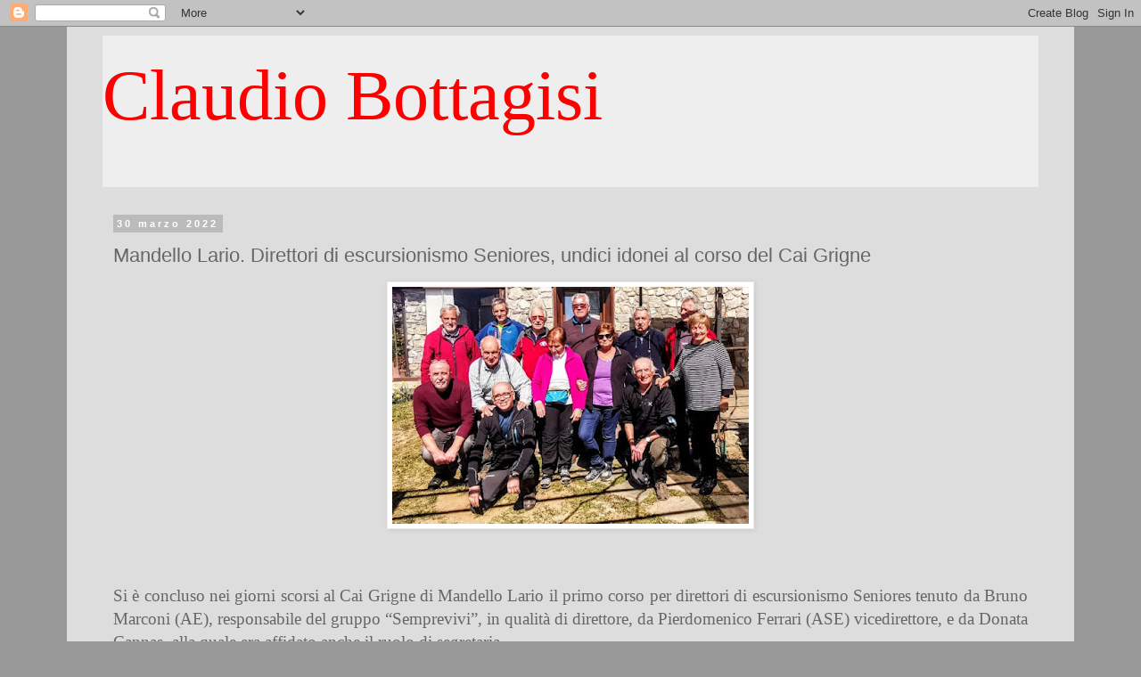

--- FILE ---
content_type: text/html; charset=UTF-8
request_url: https://www.claudiobottagisi.com/2022/03/mandello-lario-direttori-di.html
body_size: 16894
content:
<!DOCTYPE html>
<html class='v2' dir='ltr' lang='it'>
<head>
<link href='https://www.blogger.com/static/v1/widgets/335934321-css_bundle_v2.css' rel='stylesheet' type='text/css'/>
<meta content='width=1100' name='viewport'/>
<meta content='text/html; charset=UTF-8' http-equiv='Content-Type'/>
<meta content='blogger' name='generator'/>
<link href='https://www.claudiobottagisi.com/favicon.ico' rel='icon' type='image/x-icon'/>
<link href='https://www.claudiobottagisi.com/2022/03/mandello-lario-direttori-di.html' rel='canonical'/>
<link rel="alternate" type="application/atom+xml" title="Claudio Bottagisi - Atom" href="https://www.claudiobottagisi.com/feeds/posts/default" />
<link rel="alternate" type="application/rss+xml" title="Claudio Bottagisi - RSS" href="https://www.claudiobottagisi.com/feeds/posts/default?alt=rss" />
<link rel="service.post" type="application/atom+xml" title="Claudio Bottagisi - Atom" href="https://www.blogger.com/feeds/4514703675500373525/posts/default" />

<link rel="alternate" type="application/atom+xml" title="Claudio Bottagisi - Atom" href="https://www.claudiobottagisi.com/feeds/5964448402894392046/comments/default" />
<!--Can't find substitution for tag [blog.ieCssRetrofitLinks]-->
<link href='https://blogger.googleusercontent.com/img/b/R29vZ2xl/AVvXsEgPeEVNiuvsZW-sjvgmZV5P2o8-GZ0k0_VMl1i-zWy9GNOpcUy-4zbSy8B0y7_4v7AxW4sq_6Xd4bCNz8AE5eMyOVK8bCdf58XwXXpqnJaTYTxl07M2M4BOF5XiX5pO02jzTnKnJYgjZaMu9vLIFQ6Ps6LfgVE5KvdWfIbdgeShzpWwZ1Bfu0g0CsnM/w400-h266/foto%20di%20gruppo.jpg' rel='image_src'/>
<meta content='https://www.claudiobottagisi.com/2022/03/mandello-lario-direttori-di.html' property='og:url'/>
<meta content='Mandello Lario. Direttori di escursionismo Seniores, undici idonei al corso del Cai Grigne' property='og:title'/>
<meta content='Si è concluso nei giorni scorsi al Cai Grigne di Mandello Lario il primo corso per direttori di escursionismo Seniores tenuto da Bruno Marco...' property='og:description'/>
<meta content='https://blogger.googleusercontent.com/img/b/R29vZ2xl/AVvXsEgPeEVNiuvsZW-sjvgmZV5P2o8-GZ0k0_VMl1i-zWy9GNOpcUy-4zbSy8B0y7_4v7AxW4sq_6Xd4bCNz8AE5eMyOVK8bCdf58XwXXpqnJaTYTxl07M2M4BOF5XiX5pO02jzTnKnJYgjZaMu9vLIFQ6Ps6LfgVE5KvdWfIbdgeShzpWwZ1Bfu0g0CsnM/w1200-h630-p-k-no-nu/foto%20di%20gruppo.jpg' property='og:image'/>
<title>Claudio Bottagisi: Mandello Lario. Direttori di escursionismo Seniores, undici idonei al corso del Cai Grigne</title>
<style id='page-skin-1' type='text/css'><!--
/*
-----------------------------------------------
Blogger Template Style
Name:     Simple
Designer: Blogger
URL:      www.blogger.com
----------------------------------------------- */
/* Content
----------------------------------------------- */
body {
font: normal normal 12px Arial, Tahoma, Helvetica, FreeSans, sans-serif;
color: #666666;
background: #999999 none repeat scroll top left;
padding: 0 0 0 0;
}
html body .region-inner {
min-width: 0;
max-width: 100%;
width: auto;
}
h2 {
font-size: 22px;
}
a:link {
text-decoration:none;
color: #2288bb;
}
a:visited {
text-decoration:none;
color: #888888;
}
a:hover {
text-decoration:underline;
color: #33aaff;
}
.body-fauxcolumn-outer .fauxcolumn-inner {
background: transparent none repeat scroll top left;
_background-image: none;
}
.body-fauxcolumn-outer .cap-top {
position: absolute;
z-index: 1;
height: 400px;
width: 100%;
}
.body-fauxcolumn-outer .cap-top .cap-left {
width: 100%;
background: transparent none repeat-x scroll top left;
_background-image: none;
}
.content-outer {
-moz-box-shadow: 0 0 0 rgba(0, 0, 0, .15);
-webkit-box-shadow: 0 0 0 rgba(0, 0, 0, .15);
-goog-ms-box-shadow: 0 0 0 #333333;
box-shadow: 0 0 0 rgba(0, 0, 0, .15);
margin-bottom: 1px;
}
.content-inner {
padding: 10px 40px;
}
.content-inner {
background-color: #dddddd;
}
/* Header
----------------------------------------------- */
.header-outer {
background: #eeeeee none repeat-x scroll 0 -400px;
_background-image: none;
}
.Header h1 {
font: normal normal 80px Georgia, Utopia, 'Palatino Linotype', Palatino, serif;
color: #ff0000;
text-shadow: 0 0 0 rgba(0, 0, 0, .2);
}
.Header h1 a {
color: #ff0000;
}
.Header .description {
font-size: 18px;
color: #000000;
}
.header-inner .Header .titlewrapper {
padding: 22px 0;
}
.header-inner .Header .descriptionwrapper {
padding: 0 0;
}
/* Tabs
----------------------------------------------- */
.tabs-inner .section:first-child {
border-top: 0 solid #dddddd;
}
.tabs-inner .section:first-child ul {
margin-top: -1px;
border-top: 1px solid #dddddd;
border-left: 1px solid #dddddd;
border-right: 1px solid #dddddd;
}
.tabs-inner .widget ul {
background: transparent none repeat-x scroll 0 -800px;
_background-image: none;
border-bottom: 1px solid #dddddd;
margin-top: 0;
margin-left: -30px;
margin-right: -30px;
}
.tabs-inner .widget li a {
display: inline-block;
padding: .6em 1em;
font: normal normal 12px Arial, Tahoma, Helvetica, FreeSans, sans-serif;
color: #000000;
border-left: 1px solid #dddddd;
border-right: 1px solid #dddddd;
}
.tabs-inner .widget li:first-child a {
border-left: none;
}
.tabs-inner .widget li.selected a, .tabs-inner .widget li a:hover {
color: #000000;
background-color: #eeeeee;
text-decoration: none;
}
/* Columns
----------------------------------------------- */
.main-outer {
border-top: 0 solid transparent;
}
.fauxcolumn-left-outer .fauxcolumn-inner {
border-right: 1px solid transparent;
}
.fauxcolumn-right-outer .fauxcolumn-inner {
border-left: 1px solid transparent;
}
/* Headings
----------------------------------------------- */
div.widget > h2,
div.widget h2.title {
margin: 0 0 1em 0;
font: normal bold 11px 'Trebuchet MS',Trebuchet,Verdana,sans-serif;
color: #000000;
}
/* Widgets
----------------------------------------------- */
.widget .zippy {
color: #999999;
text-shadow: 2px 2px 1px rgba(0, 0, 0, .1);
}
.widget .popular-posts ul {
list-style: none;
}
/* Posts
----------------------------------------------- */
h2.date-header {
font: normal bold 11px Arial, Tahoma, Helvetica, FreeSans, sans-serif;
}
.date-header span {
background-color: #bbbbbb;
color: #ffffff;
padding: 0.4em;
letter-spacing: 3px;
margin: inherit;
}
.main-inner {
padding-top: 35px;
padding-bottom: 65px;
}
.main-inner .column-center-inner {
padding: 0 0;
}
.main-inner .column-center-inner .section {
margin: 0 1em;
}
.post {
margin: 0 0 45px 0;
}
h3.post-title, .comments h4 {
font: normal normal 22px 'Trebuchet MS',Trebuchet,Verdana,sans-serif;
margin: .75em 0 0;
}
.post-body {
font-size: 110%;
line-height: 1.4;
position: relative;
}
.post-body img, .post-body .tr-caption-container, .Profile img, .Image img,
.BlogList .item-thumbnail img {
padding: 2px;
background: #ffffff;
border: 1px solid #eeeeee;
-moz-box-shadow: 1px 1px 5px rgba(0, 0, 0, .1);
-webkit-box-shadow: 1px 1px 5px rgba(0, 0, 0, .1);
box-shadow: 1px 1px 5px rgba(0, 0, 0, .1);
}
.post-body img, .post-body .tr-caption-container {
padding: 5px;
}
.post-body .tr-caption-container {
color: #666666;
}
.post-body .tr-caption-container img {
padding: 0;
background: transparent;
border: none;
-moz-box-shadow: 0 0 0 rgba(0, 0, 0, .1);
-webkit-box-shadow: 0 0 0 rgba(0, 0, 0, .1);
box-shadow: 0 0 0 rgba(0, 0, 0, .1);
}
.post-header {
margin: 0 0 1.5em;
line-height: 1.6;
font-size: 90%;
}
.post-footer {
margin: 20px -2px 0;
padding: 5px 10px;
color: #666666;
background-color: #eeeeee;
border-bottom: 1px solid #eeeeee;
line-height: 1.6;
font-size: 90%;
}
#comments .comment-author {
padding-top: 1.5em;
border-top: 1px solid transparent;
background-position: 0 1.5em;
}
#comments .comment-author:first-child {
padding-top: 0;
border-top: none;
}
.avatar-image-container {
margin: .2em 0 0;
}
#comments .avatar-image-container img {
border: 1px solid #eeeeee;
}
/* Comments
----------------------------------------------- */
.comments .comments-content .icon.blog-author {
background-repeat: no-repeat;
background-image: url([data-uri]);
}
.comments .comments-content .loadmore a {
border-top: 1px solid #999999;
border-bottom: 1px solid #999999;
}
.comments .comment-thread.inline-thread {
background-color: #eeeeee;
}
.comments .continue {
border-top: 2px solid #999999;
}
/* Accents
---------------------------------------------- */
.section-columns td.columns-cell {
border-left: 1px solid transparent;
}
.blog-pager {
background: transparent url(https://resources.blogblog.com/blogblog/data/1kt/simple/paging_dot.png) repeat-x scroll top center;
}
.blog-pager-older-link, .home-link,
.blog-pager-newer-link {
background-color: #dddddd;
padding: 5px;
}
.footer-outer {
border-top: 1px dashed #bbbbbb;
}
/* Mobile
----------------------------------------------- */
body.mobile  {
background-size: auto;
}
.mobile .body-fauxcolumn-outer {
background: transparent none repeat scroll top left;
}
.mobile .body-fauxcolumn-outer .cap-top {
background-size: 100% auto;
}
.mobile .content-outer {
-webkit-box-shadow: 0 0 3px rgba(0, 0, 0, .15);
box-shadow: 0 0 3px rgba(0, 0, 0, .15);
}
.mobile .tabs-inner .widget ul {
margin-left: 0;
margin-right: 0;
}
.mobile .post {
margin: 0;
}
.mobile .main-inner .column-center-inner .section {
margin: 0;
}
.mobile .date-header span {
padding: 0.1em 10px;
margin: 0 -10px;
}
.mobile h3.post-title {
margin: 0;
}
.mobile .blog-pager {
background: transparent none no-repeat scroll top center;
}
.mobile .footer-outer {
border-top: none;
}
.mobile .main-inner, .mobile .footer-inner {
background-color: #dddddd;
}
.mobile-index-contents {
color: #666666;
}
.mobile-link-button {
background-color: #2288bb;
}
.mobile-link-button a:link, .mobile-link-button a:visited {
color: #ffffff;
}
.mobile .tabs-inner .section:first-child {
border-top: none;
}
.mobile .tabs-inner .PageList .widget-content {
background-color: #eeeeee;
color: #000000;
border-top: 1px solid #dddddd;
border-bottom: 1px solid #dddddd;
}
.mobile .tabs-inner .PageList .widget-content .pagelist-arrow {
border-left: 1px solid #dddddd;
}

--></style>
<style id='template-skin-1' type='text/css'><!--
body {
min-width: 1130px;
}
.content-outer, .content-fauxcolumn-outer, .region-inner {
min-width: 1130px;
max-width: 1130px;
_width: 1130px;
}
.main-inner .columns {
padding-left: 0px;
padding-right: 0px;
}
.main-inner .fauxcolumn-center-outer {
left: 0px;
right: 0px;
/* IE6 does not respect left and right together */
_width: expression(this.parentNode.offsetWidth -
parseInt("0px") -
parseInt("0px") + 'px');
}
.main-inner .fauxcolumn-left-outer {
width: 0px;
}
.main-inner .fauxcolumn-right-outer {
width: 0px;
}
.main-inner .column-left-outer {
width: 0px;
right: 100%;
margin-left: -0px;
}
.main-inner .column-right-outer {
width: 0px;
margin-right: -0px;
}
#layout {
min-width: 0;
}
#layout .content-outer {
min-width: 0;
width: 800px;
}
#layout .region-inner {
min-width: 0;
width: auto;
}
body#layout div.add_widget {
padding: 8px;
}
body#layout div.add_widget a {
margin-left: 32px;
}
--></style>
<link href='https://www.blogger.com/dyn-css/authorization.css?targetBlogID=4514703675500373525&amp;zx=4606bdc4-4b51-493c-8738-2be2ece03a09' media='none' onload='if(media!=&#39;all&#39;)media=&#39;all&#39;' rel='stylesheet'/><noscript><link href='https://www.blogger.com/dyn-css/authorization.css?targetBlogID=4514703675500373525&amp;zx=4606bdc4-4b51-493c-8738-2be2ece03a09' rel='stylesheet'/></noscript>
<meta name='google-adsense-platform-account' content='ca-host-pub-1556223355139109'/>
<meta name='google-adsense-platform-domain' content='blogspot.com'/>

<script async src="https://pagead2.googlesyndication.com/pagead/js/adsbygoogle.js?client=ca-pub-9649042526052032&host=ca-host-pub-1556223355139109" crossorigin="anonymous"></script>

<!-- data-ad-client=ca-pub-9649042526052032 -->

</head>
<body class='loading variant-simplysimple'>
<div class='navbar section' id='navbar' name='Navbar'><div class='widget Navbar' data-version='1' id='Navbar1'><script type="text/javascript">
    function setAttributeOnload(object, attribute, val) {
      if(window.addEventListener) {
        window.addEventListener('load',
          function(){ object[attribute] = val; }, false);
      } else {
        window.attachEvent('onload', function(){ object[attribute] = val; });
      }
    }
  </script>
<div id="navbar-iframe-container"></div>
<script type="text/javascript" src="https://apis.google.com/js/platform.js"></script>
<script type="text/javascript">
      gapi.load("gapi.iframes:gapi.iframes.style.bubble", function() {
        if (gapi.iframes && gapi.iframes.getContext) {
          gapi.iframes.getContext().openChild({
              url: 'https://www.blogger.com/navbar/4514703675500373525?po\x3d5964448402894392046\x26origin\x3dhttps://www.claudiobottagisi.com',
              where: document.getElementById("navbar-iframe-container"),
              id: "navbar-iframe"
          });
        }
      });
    </script><script type="text/javascript">
(function() {
var script = document.createElement('script');
script.type = 'text/javascript';
script.src = '//pagead2.googlesyndication.com/pagead/js/google_top_exp.js';
var head = document.getElementsByTagName('head')[0];
if (head) {
head.appendChild(script);
}})();
</script>
</div></div>
<div class='body-fauxcolumns'>
<div class='fauxcolumn-outer body-fauxcolumn-outer'>
<div class='cap-top'>
<div class='cap-left'></div>
<div class='cap-right'></div>
</div>
<div class='fauxborder-left'>
<div class='fauxborder-right'></div>
<div class='fauxcolumn-inner'>
</div>
</div>
<div class='cap-bottom'>
<div class='cap-left'></div>
<div class='cap-right'></div>
</div>
</div>
</div>
<div class='content'>
<div class='content-fauxcolumns'>
<div class='fauxcolumn-outer content-fauxcolumn-outer'>
<div class='cap-top'>
<div class='cap-left'></div>
<div class='cap-right'></div>
</div>
<div class='fauxborder-left'>
<div class='fauxborder-right'></div>
<div class='fauxcolumn-inner'>
</div>
</div>
<div class='cap-bottom'>
<div class='cap-left'></div>
<div class='cap-right'></div>
</div>
</div>
</div>
<div class='content-outer'>
<div class='content-cap-top cap-top'>
<div class='cap-left'></div>
<div class='cap-right'></div>
</div>
<div class='fauxborder-left content-fauxborder-left'>
<div class='fauxborder-right content-fauxborder-right'></div>
<div class='content-inner'>
<header>
<div class='header-outer'>
<div class='header-cap-top cap-top'>
<div class='cap-left'></div>
<div class='cap-right'></div>
</div>
<div class='fauxborder-left header-fauxborder-left'>
<div class='fauxborder-right header-fauxborder-right'></div>
<div class='region-inner header-inner'>
<div class='header section' id='header' name='Intestazione'><div class='widget Header' data-version='1' id='Header1'>
<div id='header-inner'>
<div class='titlewrapper'>
<h1 class='title'>
<a href='https://www.claudiobottagisi.com/'>
Claudio Bottagisi
</a>
</h1>
</div>
<div class='descriptionwrapper'>
<p class='description'><span>
</span></p>
</div>
</div>
</div></div>
</div>
</div>
<div class='header-cap-bottom cap-bottom'>
<div class='cap-left'></div>
<div class='cap-right'></div>
</div>
</div>
</header>
<div class='tabs-outer'>
<div class='tabs-cap-top cap-top'>
<div class='cap-left'></div>
<div class='cap-right'></div>
</div>
<div class='fauxborder-left tabs-fauxborder-left'>
<div class='fauxborder-right tabs-fauxborder-right'></div>
<div class='region-inner tabs-inner'>
<div class='tabs no-items section' id='crosscol' name='Multi-colonne'></div>
<div class='tabs no-items section' id='crosscol-overflow' name='Cross-Column 2'></div>
</div>
</div>
<div class='tabs-cap-bottom cap-bottom'>
<div class='cap-left'></div>
<div class='cap-right'></div>
</div>
</div>
<div class='main-outer'>
<div class='main-cap-top cap-top'>
<div class='cap-left'></div>
<div class='cap-right'></div>
</div>
<div class='fauxborder-left main-fauxborder-left'>
<div class='fauxborder-right main-fauxborder-right'></div>
<div class='region-inner main-inner'>
<div class='columns fauxcolumns'>
<div class='fauxcolumn-outer fauxcolumn-center-outer'>
<div class='cap-top'>
<div class='cap-left'></div>
<div class='cap-right'></div>
</div>
<div class='fauxborder-left'>
<div class='fauxborder-right'></div>
<div class='fauxcolumn-inner'>
</div>
</div>
<div class='cap-bottom'>
<div class='cap-left'></div>
<div class='cap-right'></div>
</div>
</div>
<div class='fauxcolumn-outer fauxcolumn-left-outer'>
<div class='cap-top'>
<div class='cap-left'></div>
<div class='cap-right'></div>
</div>
<div class='fauxborder-left'>
<div class='fauxborder-right'></div>
<div class='fauxcolumn-inner'>
</div>
</div>
<div class='cap-bottom'>
<div class='cap-left'></div>
<div class='cap-right'></div>
</div>
</div>
<div class='fauxcolumn-outer fauxcolumn-right-outer'>
<div class='cap-top'>
<div class='cap-left'></div>
<div class='cap-right'></div>
</div>
<div class='fauxborder-left'>
<div class='fauxborder-right'></div>
<div class='fauxcolumn-inner'>
</div>
</div>
<div class='cap-bottom'>
<div class='cap-left'></div>
<div class='cap-right'></div>
</div>
</div>
<!-- corrects IE6 width calculation -->
<div class='columns-inner'>
<div class='column-center-outer'>
<div class='column-center-inner'>
<div class='main section' id='main' name='Principale'><div class='widget Blog' data-version='1' id='Blog1'>
<div class='blog-posts hfeed'>

          <div class="date-outer">
        
<h2 class='date-header'><span>30 marzo 2022</span></h2>

          <div class="date-posts">
        
<div class='post-outer'>
<div class='post hentry uncustomized-post-template' itemprop='blogPost' itemscope='itemscope' itemtype='http://schema.org/BlogPosting'>
<meta content='https://blogger.googleusercontent.com/img/b/R29vZ2xl/AVvXsEgPeEVNiuvsZW-sjvgmZV5P2o8-GZ0k0_VMl1i-zWy9GNOpcUy-4zbSy8B0y7_4v7AxW4sq_6Xd4bCNz8AE5eMyOVK8bCdf58XwXXpqnJaTYTxl07M2M4BOF5XiX5pO02jzTnKnJYgjZaMu9vLIFQ6Ps6LfgVE5KvdWfIbdgeShzpWwZ1Bfu0g0CsnM/w400-h266/foto%20di%20gruppo.jpg' itemprop='image_url'/>
<meta content='4514703675500373525' itemprop='blogId'/>
<meta content='5964448402894392046' itemprop='postId'/>
<a name='5964448402894392046'></a>
<h3 class='post-title entry-title' itemprop='name'>
Mandello Lario. Direttori di escursionismo Seniores, undici idonei al corso del Cai Grigne
</h3>
<div class='post-header'>
<div class='post-header-line-1'></div>
</div>
<div class='post-body entry-content' id='post-body-5964448402894392046' itemprop='description articleBody'>
<p class="MsoNoSpacing" style="text-align: justify;"></p><div class="separator" style="clear: both; text-align: center;"><a href="https://blogger.googleusercontent.com/img/b/R29vZ2xl/AVvXsEgPeEVNiuvsZW-sjvgmZV5P2o8-GZ0k0_VMl1i-zWy9GNOpcUy-4zbSy8B0y7_4v7AxW4sq_6Xd4bCNz8AE5eMyOVK8bCdf58XwXXpqnJaTYTxl07M2M4BOF5XiX5pO02jzTnKnJYgjZaMu9vLIFQ6Ps6LfgVE5KvdWfIbdgeShzpWwZ1Bfu0g0CsnM/s707/foto%20di%20gruppo.jpg" imageanchor="1" style="margin-left: 1em; margin-right: 1em;"><img border="0" data-original-height="471" data-original-width="707" height="266" src="https://blogger.googleusercontent.com/img/b/R29vZ2xl/AVvXsEgPeEVNiuvsZW-sjvgmZV5P2o8-GZ0k0_VMl1i-zWy9GNOpcUy-4zbSy8B0y7_4v7AxW4sq_6Xd4bCNz8AE5eMyOVK8bCdf58XwXXpqnJaTYTxl07M2M4BOF5XiX5pO02jzTnKnJYgjZaMu9vLIFQ6Ps6LfgVE5KvdWfIbdgeShzpWwZ1Bfu0g0CsnM/w400-h266/foto%20di%20gruppo.jpg" width="400" /></a></div><br /><span style="font-family: &quot;Times New Roman&quot;,&quot;serif&quot;; font-size: 14.0pt;"><br /></span><p></p><p class="MsoNoSpacing" style="text-align: justify;"><span style="font-family: &quot;Times New Roman&quot;,&quot;serif&quot;; font-size: 14.0pt;">Si
è concluso nei giorni scorsi al Cai Grigne di Mandello Lario il primo corso per
direttori di escursionismo Seniores tenuto da Bruno Marconi (AE), </span><span style="font-family: &quot;Times New Roman&quot;,&quot;serif&quot;; font-size: 14.0pt;"><span style="font-family: &quot;Times New Roman&quot;,&quot;serif&quot;; font-size: 14.0pt;">responsabile del gruppo &#8220;Semprevivi&#8221;, </span>in qualità di direttore, da Pierdomenico Ferrari (ASE) vicedirettore,
e da Donata Cannas, alla quale era affidato anche il ruolo di segretaria.<span></span></span></p><a name="more"></a><p></p>

<p class="MsoNoSpacing" style="text-align: justify;"><span style="font-family: &quot;Times New Roman&quot;,&quot;serif&quot;; font-size: 14.0pt;">Lo
svolgimento dell&#8217;iniziativa è stato regolare e nel rispetto dell&#8217;intenso programma.
La parte teorica prevedeva tre incontri (il 18 e il 25 febbraio e il 3 marzo) da
tenersi presso la sede sociale.</span></p>

<p class="MsoNoSpacing" style="text-align: justify;"><span style="font-family: &quot;Times New Roman&quot;,&quot;serif&quot;; font-size: 14.0pt;">Molteplici
gli argomenti affrontati: il Cai dei soci, i Seniores, il perché dell&#8217;escursionismo
seniores, il bidecalogo del Cai, la formazione escursionistica,
l&#8217;organizzazione del Club Alpino, note sulla conduzione di un gruppo. E ancora:
la gestione delle emergenze e del rischio, l&#8217;assicurazione, nozioni base di
meteorologia e di cartografia e orientamento.</span></p>

<p class="MsoNoSpacing" style="text-align: justify;"></p><div class="separator" style="clear: both; text-align: center;"><a href="https://blogger.googleusercontent.com/img/b/R29vZ2xl/AVvXsEgrBLVIaKrxfpNd89xNusu-F5UUIQzyVBW15SCAmi5SZW_PyE4KmnhCrXF_0ZgCXB9R-JEILaW7_YoOscjiNsHx-aj9VPLPJd1sd82A5E4zdTNnlebcj29KYEKR0gMNRJUxxZfN4G4kP_-c7T57Vkainq5lNMft9GGIAwdsg7iz9PYHZbRQqugDm59N/s3136/DSC_0088.JPG" imageanchor="1" style="margin-left: 1em; margin-right: 1em;"><img border="0" data-original-height="2342" data-original-width="3136" height="299" src="https://blogger.googleusercontent.com/img/b/R29vZ2xl/AVvXsEgrBLVIaKrxfpNd89xNusu-F5UUIQzyVBW15SCAmi5SZW_PyE4KmnhCrXF_0ZgCXB9R-JEILaW7_YoOscjiNsHx-aj9VPLPJd1sd82A5E4zdTNnlebcj29KYEKR0gMNRJUxxZfN4G4kP_-c7T57Vkainq5lNMft9GGIAwdsg7iz9PYHZbRQqugDm59N/w400-h299/DSC_0088.JPG" width="400" /></a></div><br /><span style="font-family: &quot;Times New Roman&quot;,&quot;serif&quot;; font-size: 14.0pt;"><br /></span><p></p><p class="MsoNoSpacing" style="text-align: justify;"><span style="font-family: &quot;Times New Roman&quot;,&quot;serif&quot;; font-size: 14.0pt;">Interessante
l&#8217;incontro con i componenti del Corpo nazionale di soccorso alpino Alberto
Ponzini, Franco Lozza e Gandolfi, che con la loro esperienza hanno esposto cosa
fare e cosa invece non fare in caso di emergenza.</span></p>

<p class="MsoNoSpacing" style="text-align: justify;"><span style="font-family: &quot;Times New Roman&quot;,&quot;serif&quot;; font-size: 14.0pt;">Al
programma teorico è seguita la parte pratica con due uscite: il 16 marzo si è
svolta un&#8217;esercitazione alternata di conduzione di un gruppo nell&#8217;ambito dell&#8217;escursione
in programma, da Dongo a Cremia, e il 24 marzo oltre a verificare la
segnaletica e la lettura del territorio agro-montano si è parlato di
orientamento effettuando la lettura della carta e l&#8217;uso della bussola.</span></p>

<p class="MsoNoSpacing" style="text-align: justify;"><span style="font-family: &quot;Times New Roman&quot;,&quot;serif&quot;; font-size: 14.0pt;">Tutti
gli undici partecipanti iscritti al corso sono risultati idonei e a loro è
stato augurato buon lavoro e&#8230; buona montagna! Questi i loro nomi: Marcello Alippi,
Domenico Baj, Ives Bugana, Donata Cannas, Luigi Cantoni, Ottavio De Martino, Fabrizio
Gritti, Francesco Pueroni, Rosario Rossetti, Mario Sacchet e Teresa Venturino.</span></p><p class="MsoNoSpacing" style="text-align: justify;"><span style="font-family: &quot;Times New Roman&quot;,&quot;serif&quot;; font-size: 14.0pt;"></span></p><div class="separator" style="clear: both; text-align: center;"><a href="https://blogger.googleusercontent.com/img/b/R29vZ2xl/AVvXsEhmZ2BJytqIiI4pi2YKSlA9qY9l5FJRxt-DJ6dSHSA_cES3rA_aJ_3j98dsHQPyU5XPj3Ppl5Szn09DVieGDBgdZkwtMqjWK51JfzdS6zRvnmM30BhTa0Y7QaJt5c0dmkHnsjYRc0Unf1sED9KrwiuqZufs6yOFH_1wavN61KHLaJuagEOaeHKNYroE/s1873/escursione%20Dongo%20-%20Cremia.jpg" imageanchor="1" style="margin-left: 1em; margin-right: 1em;"><img border="0" data-original-height="1335" data-original-width="1873" height="285" src="https://blogger.googleusercontent.com/img/b/R29vZ2xl/AVvXsEhmZ2BJytqIiI4pi2YKSlA9qY9l5FJRxt-DJ6dSHSA_cES3rA_aJ_3j98dsHQPyU5XPj3Ppl5Szn09DVieGDBgdZkwtMqjWK51JfzdS6zRvnmM30BhTa0Y7QaJt5c0dmkHnsjYRc0Unf1sED9KrwiuqZufs6yOFH_1wavN61KHLaJuagEOaeHKNYroE/w400-h285/escursione%20Dongo%20-%20Cremia.jpg" width="400" /></a></div><br /><div class="separator" style="clear: both; text-align: center;"><a href="https://blogger.googleusercontent.com/img/b/R29vZ2xl/AVvXsEhRTJjlYm-UrVZdKOfI75xOg_jvVBygUyTtZtG8z5_x6-CobaU938DMekXYsVecCHJ_J29jG0JjTNzQkQ-7LCDJ4BWnvOFd9lBfqbelKZ-EifG2rX_tvlLnD_YAweaXt6LA5JSAYanHUrsSvAYLIJHPnuvarxky5LDA5o9WwHQRb3MZjirmJNrxOK4F/s1600/foto%2023.jpg" imageanchor="1" style="margin-left: 1em; margin-right: 1em;"><img border="0" data-original-height="765" data-original-width="1600" height="191" src="https://blogger.googleusercontent.com/img/b/R29vZ2xl/AVvXsEhRTJjlYm-UrVZdKOfI75xOg_jvVBygUyTtZtG8z5_x6-CobaU938DMekXYsVecCHJ_J29jG0JjTNzQkQ-7LCDJ4BWnvOFd9lBfqbelKZ-EifG2rX_tvlLnD_YAweaXt6LA5JSAYanHUrsSvAYLIJHPnuvarxky5LDA5o9WwHQRb3MZjirmJNrxOK4F/w400-h191/foto%2023.jpg" width="400" /></a></div><br /><p></p><div class="separator" style="clear: both; text-align: center;"><a href="https://blogger.googleusercontent.com/img/b/R29vZ2xl/AVvXsEiefXx8tZQpifJk-f43HPoX5cyV9acnTYTjS4e82I0mKeiI0ZOQU7Qwm0oCs3ctbyvdUbtieX5I89kUFumQPZhCugs7EZLN4uwABOALEXA1L4v0WwQmXQe-yBqdbwyto9OOIHNH3IBrzVC1Oao0qdGUmBYaLAxeEMShBZUh28qbQcK7jc6lfAobib46/s1514/foto%20CNSAS%20_%201.jpg" imageanchor="1" style="margin-left: 1em; margin-right: 1em;"><img border="0" data-original-height="917" data-original-width="1514" height="243" src="https://blogger.googleusercontent.com/img/b/R29vZ2xl/AVvXsEiefXx8tZQpifJk-f43HPoX5cyV9acnTYTjS4e82I0mKeiI0ZOQU7Qwm0oCs3ctbyvdUbtieX5I89kUFumQPZhCugs7EZLN4uwABOALEXA1L4v0WwQmXQe-yBqdbwyto9OOIHNH3IBrzVC1Oao0qdGUmBYaLAxeEMShBZUh28qbQcK7jc6lfAobib46/w400-h243/foto%20CNSAS%20_%201.jpg" width="400" /></a></div><br />

<div class="separator" style="clear: both; text-align: center;"><a href="https://blogger.googleusercontent.com/img/b/R29vZ2xl/AVvXsEiubOnNEuQOIFoPEWhqG2EFz3a3l_RUWmNciBdOITw4AG5N91tK0_omCxOxbB7tPUyDtBe4gdZG9j0Ia218GXIFToGyEXh-fWpA6uTKUztgV5_om4_W2y9tbQ5pmg3KXaY20eJX4zFeQIP4a6eXE1N-d5WO8jhSF_jNmS9OmkkFqxKqx6zkI7whgfSh/s1465/foto%2036.jpg" imageanchor="1" style="margin-left: 1em; margin-right: 1em;"><img border="0" data-original-height="1165" data-original-width="1465" height="318" src="https://blogger.googleusercontent.com/img/b/R29vZ2xl/AVvXsEiubOnNEuQOIFoPEWhqG2EFz3a3l_RUWmNciBdOITw4AG5N91tK0_omCxOxbB7tPUyDtBe4gdZG9j0Ia218GXIFToGyEXh-fWpA6uTKUztgV5_om4_W2y9tbQ5pmg3KXaY20eJX4zFeQIP4a6eXE1N-d5WO8jhSF_jNmS9OmkkFqxKqx6zkI7whgfSh/w400-h318/foto%2036.jpg" width="400" /></a></div><br /><div class="separator" style="clear: both; text-align: center;"><a href="https://blogger.googleusercontent.com/img/b/R29vZ2xl/AVvXsEhan4aV0e8T6LEhsNm2ZwnxiVBsSYyUWPjMwYeXghE7uu8TKOynyrR4MMX586j6PsBjxsRo8JkHZadMfgEi5_O4MpvfF0yTzFGdQb1i-hRor6F55unWhR7qzT_QJejAn7CkDpTOIVnDE9wxq6rVAMYMZOCx0-Vp1pb48lrNO0PkPcZPSuN99ENLOYal/s1119/foto%20CNSAS%20_%203.jpg" imageanchor="1" style="margin-left: 1em; margin-right: 1em;"><img border="0" data-original-height="1026" data-original-width="1119" height="366" src="https://blogger.googleusercontent.com/img/b/R29vZ2xl/AVvXsEhan4aV0e8T6LEhsNm2ZwnxiVBsSYyUWPjMwYeXghE7uu8TKOynyrR4MMX586j6PsBjxsRo8JkHZadMfgEi5_O4MpvfF0yTzFGdQb1i-hRor6F55unWhR7qzT_QJejAn7CkDpTOIVnDE9wxq6rVAMYMZOCx0-Vp1pb48lrNO0PkPcZPSuN99ENLOYal/w400-h366/foto%20CNSAS%20_%203.jpg" width="400" /></a></div><br />
<div style='clear: both;'></div>
</div>
<div class='post-footer'>
<div class='post-footer-line post-footer-line-1'>
<span class='post-author vcard'>
Pubblicato da
<span class='fn' itemprop='author' itemscope='itemscope' itemtype='http://schema.org/Person'>
<meta content='https://www.blogger.com/profile/01017407738959105595' itemprop='url'/>
<a class='g-profile' href='https://www.blogger.com/profile/01017407738959105595' rel='author' title='author profile'>
<span itemprop='name'>Claudio Bottagisi</span>
</a>
</span>
</span>
<span class='post-timestamp'>
alle
<meta content='https://www.claudiobottagisi.com/2022/03/mandello-lario-direttori-di.html' itemprop='url'/>
<a class='timestamp-link' href='https://www.claudiobottagisi.com/2022/03/mandello-lario-direttori-di.html' rel='bookmark' title='permanent link'><abbr class='published' itemprop='datePublished' title='2022-03-30T08:15:00+02:00'>mercoledì, marzo 30, 2022</abbr></a>
</span>
<span class='post-comment-link'>
</span>
<span class='post-icons'>
<span class='item-control blog-admin pid-735536609'>
<a href='https://www.blogger.com/post-edit.g?blogID=4514703675500373525&postID=5964448402894392046&from=pencil' title='Modifica post'>
<img alt='' class='icon-action' height='18' src='https://resources.blogblog.com/img/icon18_edit_allbkg.gif' width='18'/>
</a>
</span>
</span>
<div class='post-share-buttons goog-inline-block'>
<a class='goog-inline-block share-button sb-email' href='https://www.blogger.com/share-post.g?blogID=4514703675500373525&postID=5964448402894392046&target=email' target='_blank' title='Invia tramite email'><span class='share-button-link-text'>Invia tramite email</span></a><a class='goog-inline-block share-button sb-blog' href='https://www.blogger.com/share-post.g?blogID=4514703675500373525&postID=5964448402894392046&target=blog' onclick='window.open(this.href, "_blank", "height=270,width=475"); return false;' target='_blank' title='Postalo sul blog'><span class='share-button-link-text'>Postalo sul blog</span></a><a class='goog-inline-block share-button sb-twitter' href='https://www.blogger.com/share-post.g?blogID=4514703675500373525&postID=5964448402894392046&target=twitter' target='_blank' title='Condividi su X'><span class='share-button-link-text'>Condividi su X</span></a><a class='goog-inline-block share-button sb-facebook' href='https://www.blogger.com/share-post.g?blogID=4514703675500373525&postID=5964448402894392046&target=facebook' onclick='window.open(this.href, "_blank", "height=430,width=640"); return false;' target='_blank' title='Condividi su Facebook'><span class='share-button-link-text'>Condividi su Facebook</span></a><a class='goog-inline-block share-button sb-pinterest' href='https://www.blogger.com/share-post.g?blogID=4514703675500373525&postID=5964448402894392046&target=pinterest' target='_blank' title='Condividi su Pinterest'><span class='share-button-link-text'>Condividi su Pinterest</span></a>
</div>
</div>
<div class='post-footer-line post-footer-line-2'>
<span class='post-labels'>
</span>
</div>
<div class='post-footer-line post-footer-line-3'>
<span class='post-location'>
</span>
</div>
</div>
</div>
<div class='comments' id='comments'>
<a name='comments'></a>
<h4>Nessun commento:</h4>
<div id='Blog1_comments-block-wrapper'>
<dl class='avatar-comment-indent' id='comments-block'>
</dl>
</div>
<p class='comment-footer'>
<div class='comment-form'>
<a name='comment-form'></a>
<h4 id='comment-post-message'>Posta un commento</h4>
<p>
</p>
<a href='https://www.blogger.com/comment/frame/4514703675500373525?po=5964448402894392046&hl=it&saa=85391&origin=https://www.claudiobottagisi.com' id='comment-editor-src'></a>
<iframe allowtransparency='true' class='blogger-iframe-colorize blogger-comment-from-post' frameborder='0' height='410px' id='comment-editor' name='comment-editor' src='' width='100%'></iframe>
<script src='https://www.blogger.com/static/v1/jsbin/2830521187-comment_from_post_iframe.js' type='text/javascript'></script>
<script type='text/javascript'>
      BLOG_CMT_createIframe('https://www.blogger.com/rpc_relay.html');
    </script>
</div>
</p>
</div>
</div>

        </div></div>
      
</div>
<div class='blog-pager' id='blog-pager'>
<span id='blog-pager-newer-link'>
<a class='blog-pager-newer-link' href='https://www.claudiobottagisi.com/2022/03/si-laurea-con-110-e-lode-samantha.html' id='Blog1_blog-pager-newer-link' title='Post più recente'>Post più recente</a>
</span>
<span id='blog-pager-older-link'>
<a class='blog-pager-older-link' href='https://www.claudiobottagisi.com/2022/03/villa-monastero-varenna-e-il-lago.html' id='Blog1_blog-pager-older-link' title='Post più vecchio'>Post più vecchio</a>
</span>
<a class='home-link' href='https://www.claudiobottagisi.com/'>Home page</a>
</div>
<div class='clear'></div>
<div class='post-feeds'>
<div class='feed-links'>
Iscriviti a:
<a class='feed-link' href='https://www.claudiobottagisi.com/feeds/5964448402894392046/comments/default' target='_blank' type='application/atom+xml'>Commenti sul post (Atom)</a>
</div>
</div>
</div></div>
</div>
</div>
<div class='column-left-outer'>
<div class='column-left-inner'>
<aside>
</aside>
</div>
</div>
<div class='column-right-outer'>
<div class='column-right-inner'>
<aside>
</aside>
</div>
</div>
</div>
<div style='clear: both'></div>
<!-- columns -->
</div>
<!-- main -->
</div>
</div>
<div class='main-cap-bottom cap-bottom'>
<div class='cap-left'></div>
<div class='cap-right'></div>
</div>
</div>
<footer>
<div class='footer-outer'>
<div class='footer-cap-top cap-top'>
<div class='cap-left'></div>
<div class='cap-right'></div>
</div>
<div class='fauxborder-left footer-fauxborder-left'>
<div class='fauxborder-right footer-fauxborder-right'></div>
<div class='region-inner footer-inner'>
<div class='foot section' id='footer-1'><div class='widget Profile' data-version='1' id='Profile1'>
<h2>Informazioni personali</h2>
<div class='widget-content'>
<dl class='profile-datablock'>
<dt class='profile-data'>
<a class='profile-name-link g-profile' href='https://www.blogger.com/profile/01017407738959105595' rel='author' style='background-image: url(//www.blogger.com/img/logo-16.png);'>
Claudio Bottagisi
</a>
</dt>
</dl>
<a class='profile-link' href='https://www.blogger.com/profile/01017407738959105595' rel='author'>Visualizza il mio profilo completo</a>
<div class='clear'></div>
</div>
</div></div>
<table border='0' cellpadding='0' cellspacing='0' class='section-columns columns-2'>
<tbody>
<tr>
<td class='first columns-cell'>
<div class='foot section' id='footer-2-1'><div class='widget BlogArchive' data-version='1' id='BlogArchive1'>
<h2>Archivio blog</h2>
<div class='widget-content'>
<div id='ArchiveList'>
<div id='BlogArchive1_ArchiveList'>
<ul class='hierarchy'>
<li class='archivedate collapsed'>
<a class='toggle' href='javascript:void(0)'>
<span class='zippy'>

        &#9658;&#160;
      
</span>
</a>
<a class='post-count-link' href='https://www.claudiobottagisi.com/2026/'>
2026
</a>
<span class='post-count' dir='ltr'>(132)</span>
<ul class='hierarchy'>
<li class='archivedate collapsed'>
<a class='toggle' href='javascript:void(0)'>
<span class='zippy'>

        &#9658;&#160;
      
</span>
</a>
<a class='post-count-link' href='https://www.claudiobottagisi.com/2026/01/'>
gennaio
</a>
<span class='post-count' dir='ltr'>(132)</span>
</li>
</ul>
</li>
</ul>
<ul class='hierarchy'>
<li class='archivedate collapsed'>
<a class='toggle' href='javascript:void(0)'>
<span class='zippy'>

        &#9658;&#160;
      
</span>
</a>
<a class='post-count-link' href='https://www.claudiobottagisi.com/2025/'>
2025
</a>
<span class='post-count' dir='ltr'>(2421)</span>
<ul class='hierarchy'>
<li class='archivedate collapsed'>
<a class='toggle' href='javascript:void(0)'>
<span class='zippy'>

        &#9658;&#160;
      
</span>
</a>
<a class='post-count-link' href='https://www.claudiobottagisi.com/2025/12/'>
dicembre
</a>
<span class='post-count' dir='ltr'>(178)</span>
</li>
</ul>
<ul class='hierarchy'>
<li class='archivedate collapsed'>
<a class='toggle' href='javascript:void(0)'>
<span class='zippy'>

        &#9658;&#160;
      
</span>
</a>
<a class='post-count-link' href='https://www.claudiobottagisi.com/2025/11/'>
novembre
</a>
<span class='post-count' dir='ltr'>(209)</span>
</li>
</ul>
<ul class='hierarchy'>
<li class='archivedate collapsed'>
<a class='toggle' href='javascript:void(0)'>
<span class='zippy'>

        &#9658;&#160;
      
</span>
</a>
<a class='post-count-link' href='https://www.claudiobottagisi.com/2025/10/'>
ottobre
</a>
<span class='post-count' dir='ltr'>(211)</span>
</li>
</ul>
<ul class='hierarchy'>
<li class='archivedate collapsed'>
<a class='toggle' href='javascript:void(0)'>
<span class='zippy'>

        &#9658;&#160;
      
</span>
</a>
<a class='post-count-link' href='https://www.claudiobottagisi.com/2025/09/'>
settembre
</a>
<span class='post-count' dir='ltr'>(201)</span>
</li>
</ul>
<ul class='hierarchy'>
<li class='archivedate collapsed'>
<a class='toggle' href='javascript:void(0)'>
<span class='zippy'>

        &#9658;&#160;
      
</span>
</a>
<a class='post-count-link' href='https://www.claudiobottagisi.com/2025/08/'>
agosto
</a>
<span class='post-count' dir='ltr'>(161)</span>
</li>
</ul>
<ul class='hierarchy'>
<li class='archivedate collapsed'>
<a class='toggle' href='javascript:void(0)'>
<span class='zippy'>

        &#9658;&#160;
      
</span>
</a>
<a class='post-count-link' href='https://www.claudiobottagisi.com/2025/07/'>
luglio
</a>
<span class='post-count' dir='ltr'>(205)</span>
</li>
</ul>
<ul class='hierarchy'>
<li class='archivedate collapsed'>
<a class='toggle' href='javascript:void(0)'>
<span class='zippy'>

        &#9658;&#160;
      
</span>
</a>
<a class='post-count-link' href='https://www.claudiobottagisi.com/2025/06/'>
giugno
</a>
<span class='post-count' dir='ltr'>(203)</span>
</li>
</ul>
<ul class='hierarchy'>
<li class='archivedate collapsed'>
<a class='toggle' href='javascript:void(0)'>
<span class='zippy'>

        &#9658;&#160;
      
</span>
</a>
<a class='post-count-link' href='https://www.claudiobottagisi.com/2025/05/'>
maggio
</a>
<span class='post-count' dir='ltr'>(266)</span>
</li>
</ul>
<ul class='hierarchy'>
<li class='archivedate collapsed'>
<a class='toggle' href='javascript:void(0)'>
<span class='zippy'>

        &#9658;&#160;
      
</span>
</a>
<a class='post-count-link' href='https://www.claudiobottagisi.com/2025/04/'>
aprile
</a>
<span class='post-count' dir='ltr'>(209)</span>
</li>
</ul>
<ul class='hierarchy'>
<li class='archivedate collapsed'>
<a class='toggle' href='javascript:void(0)'>
<span class='zippy'>

        &#9658;&#160;
      
</span>
</a>
<a class='post-count-link' href='https://www.claudiobottagisi.com/2025/03/'>
marzo
</a>
<span class='post-count' dir='ltr'>(226)</span>
</li>
</ul>
<ul class='hierarchy'>
<li class='archivedate collapsed'>
<a class='toggle' href='javascript:void(0)'>
<span class='zippy'>

        &#9658;&#160;
      
</span>
</a>
<a class='post-count-link' href='https://www.claudiobottagisi.com/2025/02/'>
febbraio
</a>
<span class='post-count' dir='ltr'>(174)</span>
</li>
</ul>
<ul class='hierarchy'>
<li class='archivedate collapsed'>
<a class='toggle' href='javascript:void(0)'>
<span class='zippy'>

        &#9658;&#160;
      
</span>
</a>
<a class='post-count-link' href='https://www.claudiobottagisi.com/2025/01/'>
gennaio
</a>
<span class='post-count' dir='ltr'>(178)</span>
</li>
</ul>
</li>
</ul>
<ul class='hierarchy'>
<li class='archivedate collapsed'>
<a class='toggle' href='javascript:void(0)'>
<span class='zippy'>

        &#9658;&#160;
      
</span>
</a>
<a class='post-count-link' href='https://www.claudiobottagisi.com/2024/'>
2024
</a>
<span class='post-count' dir='ltr'>(2133)</span>
<ul class='hierarchy'>
<li class='archivedate collapsed'>
<a class='toggle' href='javascript:void(0)'>
<span class='zippy'>

        &#9658;&#160;
      
</span>
</a>
<a class='post-count-link' href='https://www.claudiobottagisi.com/2024/12/'>
dicembre
</a>
<span class='post-count' dir='ltr'>(177)</span>
</li>
</ul>
<ul class='hierarchy'>
<li class='archivedate collapsed'>
<a class='toggle' href='javascript:void(0)'>
<span class='zippy'>

        &#9658;&#160;
      
</span>
</a>
<a class='post-count-link' href='https://www.claudiobottagisi.com/2024/11/'>
novembre
</a>
<span class='post-count' dir='ltr'>(183)</span>
</li>
</ul>
<ul class='hierarchy'>
<li class='archivedate collapsed'>
<a class='toggle' href='javascript:void(0)'>
<span class='zippy'>

        &#9658;&#160;
      
</span>
</a>
<a class='post-count-link' href='https://www.claudiobottagisi.com/2024/10/'>
ottobre
</a>
<span class='post-count' dir='ltr'>(192)</span>
</li>
</ul>
<ul class='hierarchy'>
<li class='archivedate collapsed'>
<a class='toggle' href='javascript:void(0)'>
<span class='zippy'>

        &#9658;&#160;
      
</span>
</a>
<a class='post-count-link' href='https://www.claudiobottagisi.com/2024/09/'>
settembre
</a>
<span class='post-count' dir='ltr'>(211)</span>
</li>
</ul>
<ul class='hierarchy'>
<li class='archivedate collapsed'>
<a class='toggle' href='javascript:void(0)'>
<span class='zippy'>

        &#9658;&#160;
      
</span>
</a>
<a class='post-count-link' href='https://www.claudiobottagisi.com/2024/08/'>
agosto
</a>
<span class='post-count' dir='ltr'>(154)</span>
</li>
</ul>
<ul class='hierarchy'>
<li class='archivedate collapsed'>
<a class='toggle' href='javascript:void(0)'>
<span class='zippy'>

        &#9658;&#160;
      
</span>
</a>
<a class='post-count-link' href='https://www.claudiobottagisi.com/2024/07/'>
luglio
</a>
<span class='post-count' dir='ltr'>(172)</span>
</li>
</ul>
<ul class='hierarchy'>
<li class='archivedate collapsed'>
<a class='toggle' href='javascript:void(0)'>
<span class='zippy'>

        &#9658;&#160;
      
</span>
</a>
<a class='post-count-link' href='https://www.claudiobottagisi.com/2024/06/'>
giugno
</a>
<span class='post-count' dir='ltr'>(195)</span>
</li>
</ul>
<ul class='hierarchy'>
<li class='archivedate collapsed'>
<a class='toggle' href='javascript:void(0)'>
<span class='zippy'>

        &#9658;&#160;
      
</span>
</a>
<a class='post-count-link' href='https://www.claudiobottagisi.com/2024/05/'>
maggio
</a>
<span class='post-count' dir='ltr'>(203)</span>
</li>
</ul>
<ul class='hierarchy'>
<li class='archivedate collapsed'>
<a class='toggle' href='javascript:void(0)'>
<span class='zippy'>

        &#9658;&#160;
      
</span>
</a>
<a class='post-count-link' href='https://www.claudiobottagisi.com/2024/04/'>
aprile
</a>
<span class='post-count' dir='ltr'>(165)</span>
</li>
</ul>
<ul class='hierarchy'>
<li class='archivedate collapsed'>
<a class='toggle' href='javascript:void(0)'>
<span class='zippy'>

        &#9658;&#160;
      
</span>
</a>
<a class='post-count-link' href='https://www.claudiobottagisi.com/2024/03/'>
marzo
</a>
<span class='post-count' dir='ltr'>(175)</span>
</li>
</ul>
<ul class='hierarchy'>
<li class='archivedate collapsed'>
<a class='toggle' href='javascript:void(0)'>
<span class='zippy'>

        &#9658;&#160;
      
</span>
</a>
<a class='post-count-link' href='https://www.claudiobottagisi.com/2024/02/'>
febbraio
</a>
<span class='post-count' dir='ltr'>(139)</span>
</li>
</ul>
<ul class='hierarchy'>
<li class='archivedate collapsed'>
<a class='toggle' href='javascript:void(0)'>
<span class='zippy'>

        &#9658;&#160;
      
</span>
</a>
<a class='post-count-link' href='https://www.claudiobottagisi.com/2024/01/'>
gennaio
</a>
<span class='post-count' dir='ltr'>(167)</span>
</li>
</ul>
</li>
</ul>
<ul class='hierarchy'>
<li class='archivedate collapsed'>
<a class='toggle' href='javascript:void(0)'>
<span class='zippy'>

        &#9658;&#160;
      
</span>
</a>
<a class='post-count-link' href='https://www.claudiobottagisi.com/2023/'>
2023
</a>
<span class='post-count' dir='ltr'>(2168)</span>
<ul class='hierarchy'>
<li class='archivedate collapsed'>
<a class='toggle' href='javascript:void(0)'>
<span class='zippy'>

        &#9658;&#160;
      
</span>
</a>
<a class='post-count-link' href='https://www.claudiobottagisi.com/2023/12/'>
dicembre
</a>
<span class='post-count' dir='ltr'>(186)</span>
</li>
</ul>
<ul class='hierarchy'>
<li class='archivedate collapsed'>
<a class='toggle' href='javascript:void(0)'>
<span class='zippy'>

        &#9658;&#160;
      
</span>
</a>
<a class='post-count-link' href='https://www.claudiobottagisi.com/2023/11/'>
novembre
</a>
<span class='post-count' dir='ltr'>(193)</span>
</li>
</ul>
<ul class='hierarchy'>
<li class='archivedate collapsed'>
<a class='toggle' href='javascript:void(0)'>
<span class='zippy'>

        &#9658;&#160;
      
</span>
</a>
<a class='post-count-link' href='https://www.claudiobottagisi.com/2023/10/'>
ottobre
</a>
<span class='post-count' dir='ltr'>(188)</span>
</li>
</ul>
<ul class='hierarchy'>
<li class='archivedate collapsed'>
<a class='toggle' href='javascript:void(0)'>
<span class='zippy'>

        &#9658;&#160;
      
</span>
</a>
<a class='post-count-link' href='https://www.claudiobottagisi.com/2023/09/'>
settembre
</a>
<span class='post-count' dir='ltr'>(204)</span>
</li>
</ul>
<ul class='hierarchy'>
<li class='archivedate collapsed'>
<a class='toggle' href='javascript:void(0)'>
<span class='zippy'>

        &#9658;&#160;
      
</span>
</a>
<a class='post-count-link' href='https://www.claudiobottagisi.com/2023/08/'>
agosto
</a>
<span class='post-count' dir='ltr'>(177)</span>
</li>
</ul>
<ul class='hierarchy'>
<li class='archivedate collapsed'>
<a class='toggle' href='javascript:void(0)'>
<span class='zippy'>

        &#9658;&#160;
      
</span>
</a>
<a class='post-count-link' href='https://www.claudiobottagisi.com/2023/07/'>
luglio
</a>
<span class='post-count' dir='ltr'>(202)</span>
</li>
</ul>
<ul class='hierarchy'>
<li class='archivedate collapsed'>
<a class='toggle' href='javascript:void(0)'>
<span class='zippy'>

        &#9658;&#160;
      
</span>
</a>
<a class='post-count-link' href='https://www.claudiobottagisi.com/2023/06/'>
giugno
</a>
<span class='post-count' dir='ltr'>(206)</span>
</li>
</ul>
<ul class='hierarchy'>
<li class='archivedate collapsed'>
<a class='toggle' href='javascript:void(0)'>
<span class='zippy'>

        &#9658;&#160;
      
</span>
</a>
<a class='post-count-link' href='https://www.claudiobottagisi.com/2023/05/'>
maggio
</a>
<span class='post-count' dir='ltr'>(226)</span>
</li>
</ul>
<ul class='hierarchy'>
<li class='archivedate collapsed'>
<a class='toggle' href='javascript:void(0)'>
<span class='zippy'>

        &#9658;&#160;
      
</span>
</a>
<a class='post-count-link' href='https://www.claudiobottagisi.com/2023/04/'>
aprile
</a>
<span class='post-count' dir='ltr'>(155)</span>
</li>
</ul>
<ul class='hierarchy'>
<li class='archivedate collapsed'>
<a class='toggle' href='javascript:void(0)'>
<span class='zippy'>

        &#9658;&#160;
      
</span>
</a>
<a class='post-count-link' href='https://www.claudiobottagisi.com/2023/03/'>
marzo
</a>
<span class='post-count' dir='ltr'>(151)</span>
</li>
</ul>
<ul class='hierarchy'>
<li class='archivedate collapsed'>
<a class='toggle' href='javascript:void(0)'>
<span class='zippy'>

        &#9658;&#160;
      
</span>
</a>
<a class='post-count-link' href='https://www.claudiobottagisi.com/2023/02/'>
febbraio
</a>
<span class='post-count' dir='ltr'>(142)</span>
</li>
</ul>
<ul class='hierarchy'>
<li class='archivedate collapsed'>
<a class='toggle' href='javascript:void(0)'>
<span class='zippy'>

        &#9658;&#160;
      
</span>
</a>
<a class='post-count-link' href='https://www.claudiobottagisi.com/2023/01/'>
gennaio
</a>
<span class='post-count' dir='ltr'>(138)</span>
</li>
</ul>
</li>
</ul>
<ul class='hierarchy'>
<li class='archivedate expanded'>
<a class='toggle' href='javascript:void(0)'>
<span class='zippy toggle-open'>

        &#9660;&#160;
      
</span>
</a>
<a class='post-count-link' href='https://www.claudiobottagisi.com/2022/'>
2022
</a>
<span class='post-count' dir='ltr'>(1703)</span>
<ul class='hierarchy'>
<li class='archivedate collapsed'>
<a class='toggle' href='javascript:void(0)'>
<span class='zippy'>

        &#9658;&#160;
      
</span>
</a>
<a class='post-count-link' href='https://www.claudiobottagisi.com/2022/12/'>
dicembre
</a>
<span class='post-count' dir='ltr'>(148)</span>
</li>
</ul>
<ul class='hierarchy'>
<li class='archivedate collapsed'>
<a class='toggle' href='javascript:void(0)'>
<span class='zippy'>

        &#9658;&#160;
      
</span>
</a>
<a class='post-count-link' href='https://www.claudiobottagisi.com/2022/11/'>
novembre
</a>
<span class='post-count' dir='ltr'>(129)</span>
</li>
</ul>
<ul class='hierarchy'>
<li class='archivedate collapsed'>
<a class='toggle' href='javascript:void(0)'>
<span class='zippy'>

        &#9658;&#160;
      
</span>
</a>
<a class='post-count-link' href='https://www.claudiobottagisi.com/2022/10/'>
ottobre
</a>
<span class='post-count' dir='ltr'>(144)</span>
</li>
</ul>
<ul class='hierarchy'>
<li class='archivedate collapsed'>
<a class='toggle' href='javascript:void(0)'>
<span class='zippy'>

        &#9658;&#160;
      
</span>
</a>
<a class='post-count-link' href='https://www.claudiobottagisi.com/2022/09/'>
settembre
</a>
<span class='post-count' dir='ltr'>(162)</span>
</li>
</ul>
<ul class='hierarchy'>
<li class='archivedate collapsed'>
<a class='toggle' href='javascript:void(0)'>
<span class='zippy'>

        &#9658;&#160;
      
</span>
</a>
<a class='post-count-link' href='https://www.claudiobottagisi.com/2022/08/'>
agosto
</a>
<span class='post-count' dir='ltr'>(122)</span>
</li>
</ul>
<ul class='hierarchy'>
<li class='archivedate collapsed'>
<a class='toggle' href='javascript:void(0)'>
<span class='zippy'>

        &#9658;&#160;
      
</span>
</a>
<a class='post-count-link' href='https://www.claudiobottagisi.com/2022/07/'>
luglio
</a>
<span class='post-count' dir='ltr'>(123)</span>
</li>
</ul>
<ul class='hierarchy'>
<li class='archivedate collapsed'>
<a class='toggle' href='javascript:void(0)'>
<span class='zippy'>

        &#9658;&#160;
      
</span>
</a>
<a class='post-count-link' href='https://www.claudiobottagisi.com/2022/06/'>
giugno
</a>
<span class='post-count' dir='ltr'>(161)</span>
</li>
</ul>
<ul class='hierarchy'>
<li class='archivedate collapsed'>
<a class='toggle' href='javascript:void(0)'>
<span class='zippy'>

        &#9658;&#160;
      
</span>
</a>
<a class='post-count-link' href='https://www.claudiobottagisi.com/2022/05/'>
maggio
</a>
<span class='post-count' dir='ltr'>(153)</span>
</li>
</ul>
<ul class='hierarchy'>
<li class='archivedate collapsed'>
<a class='toggle' href='javascript:void(0)'>
<span class='zippy'>

        &#9658;&#160;
      
</span>
</a>
<a class='post-count-link' href='https://www.claudiobottagisi.com/2022/04/'>
aprile
</a>
<span class='post-count' dir='ltr'>(147)</span>
</li>
</ul>
<ul class='hierarchy'>
<li class='archivedate expanded'>
<a class='toggle' href='javascript:void(0)'>
<span class='zippy toggle-open'>

        &#9660;&#160;
      
</span>
</a>
<a class='post-count-link' href='https://www.claudiobottagisi.com/2022/03/'>
marzo
</a>
<span class='post-count' dir='ltr'>(164)</span>
<ul class='posts'>
<li><a href='https://www.claudiobottagisi.com/2022/03/messe-e-cerimonie-la-diocesi-di-como.html'>Messe e cerimonie, la diocesi di Como detta le nuo...</a></li>
<li><a href='https://www.claudiobottagisi.com/2022/03/pepa-archie-e-cisco-domenica-3-aprile.html'>&#8220;Pepa&#8221;, &#8220;Archie&#8221; e &#8220;Cisco&#8221;. Domenica 3 aprile Derv...</a></li>
<li><a href='https://www.claudiobottagisi.com/2022/03/dallucraina-mandello-lario-e-ora-vadim.html'>Dall&#8217;Ucraina a Mandello Lario. E ora Vadim si alle...</a></li>
<li><a href='https://www.claudiobottagisi.com/2022/03/olciosportiva-eletto-il-nuovo-consiglio.html'>&#8220;Olciosportiva&#8221;, eletto il nuovo consiglio diretti...</a></li>
<li><a href='https://www.claudiobottagisi.com/2022/03/camelie-sul-lario-sabato-2-e-domenica-3.html'>&#8220;Camelie sul Lario&#8221;. Sabato 2 e domenica 3 aprile ...</a></li>
<li><a href='https://www.claudiobottagisi.com/2022/03/la-diocesi-di-milano-da-venerdi-1.html'>La diocesi di Milano: &#8220;Da venerdì 1&#176; aprile abolit...</a></li>
<li><a href='https://www.claudiobottagisi.com/2022/03/criteria-nazionali-giovanili-di-nuoto.html'>Criteria nazionali giovanili di nuoto. Matteo Veni...</a></li>
<li><a href='https://www.claudiobottagisi.com/2022/03/si-laurea-con-110-e-lode-samantha.html'>Si laurea con 110 e lode! Samantha Micheli di Abba...</a></li>
<li><a href='https://www.claudiobottagisi.com/2022/03/mandello-lario-direttori-di.html'>Mandello Lario. Direttori di escursionismo Seniore...</a></li>
<li><a href='https://www.claudiobottagisi.com/2022/03/villa-monastero-varenna-e-il-lago.html'>Villa Monastero, Varenna e il lago all&#8217;Eurovision ...</a></li>
<li><a href='https://www.claudiobottagisi.com/2022/03/varenna-nuovo-tesserino-per-la-sosta.html'>Varenna, nuovo tesserino per la sosta dei resident...</a></li>
<li><a href='https://www.claudiobottagisi.com/2022/03/valmadrera-nei-fine-settimana-niente.html'>Valmadrera. Nei fine settimana niente auto nelle v...</a></li>
<li><a href='https://www.claudiobottagisi.com/2022/03/abbadia-lariana-sistemate-le-pietre-del.html'>Abbadia Lariana. Sistemate le pietre del muro a la...</a></li>
<li><a href='https://www.claudiobottagisi.com/2022/03/mandello-lincontro-di-stasera-su.html'>Mandello. L&#8217;incontro di stasera su Dostoevskij pot...</a></li>
<li><a href='https://www.claudiobottagisi.com/2022/03/colico-il-sindaco-luomo-armato.html'>Colico. Il sindaco: &#8220;L&#8217;uomo armato avvistato in vi...</a></li>
<li><a href='https://www.claudiobottagisi.com/2022/03/rossano-breda-nuovo-direttore-della.html'>Rossano Breda nuovo direttore della Caritas dioces...</a></li>
<li><a href='https://www.claudiobottagisi.com/2022/03/canottieri-moto-guzzi-e-lido-futuro-non.html'>Canottieri Moto Guzzi e &#8220;Lido futuro&#8221;: &#8220;Non è corr...</a></li>
<li><a href='https://www.claudiobottagisi.com/2022/03/mandello-gastronomia-in-famiglia-cambia.html'>Mandello. &#8220;Gastronomia in famiglia&#8221; cambia sede, M...</a></li>
<li><a href='https://www.claudiobottagisi.com/2022/03/il-moto-velo-club-lecco-compie-100-anni.html'>Il Moto Velo club Lecco compie 100 anni. Motogiro ...</a></li>
<li><a href='https://www.claudiobottagisi.com/2022/03/svincolo-di-abbadia-lariana-chiuso-da.html'>Svincolo di Abbadia Lariana chiuso da stasera al 5...</a></li>
<li><a href='https://www.claudiobottagisi.com/2022/03/le-montagne-divertenti-un-affascinante.html'>&#8220;Le montagne divertenti&#8221;, un affascinante itinerar...</a></li>
<li><a href='https://www.claudiobottagisi.com/2022/03/iperal-di-mandello-lario-la-spesa-che.html'>Iperal di Mandello Lario, &#8220;La spesa che fa bene&#8221; s...</a></li>
<li><a href='https://www.claudiobottagisi.com/2022/03/mandello-lario-incontra-domani-sera.html'>Mandello Lario &quot;incontra&quot; domani sera Dostoevskij....</a></li>
<li><a href='https://www.claudiobottagisi.com/2022/03/mandello-lario-applausi-al-teatro-de.html'>Mandello Lario, applausi al teatro &quot;De André&quot; per ...</a></li>
<li><a href='https://www.claudiobottagisi.com/2022/03/mandello-lasilo-di-molina-da-il.html'>Mandello. L&#8217;asilo di Molina dà il benvenuto a un n...</a></li>
<li><a href='https://www.claudiobottagisi.com/2022/03/mandello-in-fiore-balconi-giardini-e.html'>&#8220;Mandello in fiore&#8221;. Balconi, giardini e vetrine&#8230; ...</a></li>
<li><a href='https://www.claudiobottagisi.com/2022/03/oggi-alle-18-in-basilica-lecco-vespri.html'>Oggi alle 18 in Basilica a Lecco Vespri solenni e ...</a></li>
<li><a href='https://www.claudiobottagisi.com/2022/03/la-shoah-e-la-guerra-in-ucraina-il-pd.html'>La Shoah e la guerra in Ucraina. Il Pd di Colico e...</a></li>
<li><a href='https://www.claudiobottagisi.com/2022/03/il-collegio-degli-ingegneri-ferroviari.html'>Il Collegio degli ingegneri ferroviari alla &#8220;Gilar...</a></li>
<li><a href='https://www.claudiobottagisi.com/2022/03/mandello-lario-domani-in-piazza-italia.html'>Mandello Lario. Domani in piazza Italia il primo m...</a></li>
<li><a href='https://www.claudiobottagisi.com/2022/03/mandello-per-lucraina-e-ripresa-la.html'>Mandello per l&#8217;Ucraina. E&#8217; ripresa la raccolta di ...</a></li>
<li><a href='https://www.claudiobottagisi.com/2022/03/il-vescovo-di-como-e-la-guerra-il.html'>Il vescovo di Como e la guerra: &#8220;Il peccato rende ...</a></li>
<li><a href='https://www.claudiobottagisi.com/2022/03/giardini-pubblici-di-mandello-lario.html'>Giardini pubblici di Mandello Lario. Entro fine an...</a></li>
<li><a href='https://www.claudiobottagisi.com/2022/03/mandello-dal-fondo-del-pozzo-quella.html'>Mandello. &#8220;Dal fondo del pozzo&#8221;, quella risalita r...</a></li>
<li><a href='https://www.claudiobottagisi.com/2022/03/lo-chef-enrico-derflingher-cucinera.html'>Lo chef Enrico Derflingher cucinerà a Varsavia per...</a></li>
<li><a href='https://www.claudiobottagisi.com/2022/03/da-lierna-scrive-le-idee-preconcette.html'>Da Lierna scrive: &#8220;Le idee preconcette dividono so...</a></li>
<li><a href='https://www.claudiobottagisi.com/2022/03/mandello-lario-accoglie-40-ucraini-e.html'>Mandello Lario accoglie 40 ucraini e scuole e orat...</a></li>
<li><a href='https://www.claudiobottagisi.com/2022/03/lassociazione-regina-della-pace.html'>L&#8217;Associazione &#8220;Regina della pace&#8221; raccoglie alime...</a></li>
<li><a href='https://www.claudiobottagisi.com/2022/03/impossibile-dimenticare-giorgio.html'>Impossibile dimenticare Giorgio Redaelli, &#8220;re del ...</a></li>
<li><a href='https://www.claudiobottagisi.com/2022/03/affidamento-della-russia-e-dellucraina.html'>Affidamento della Russia e dell&#8217;Ucraina al cuore i...</a></li>
<li><a href='https://www.claudiobottagisi.com/2022/03/varenna-ultimati-i-lavori-in-piazza-del.html'>Varenna, ultimati i lavori in piazza del Prato. Pa...</a></li>
<li><a href='https://www.claudiobottagisi.com/2022/03/lobesita-e-il-ricorso-alla-chirurgia.html'>L&#8217;obesità e il ricorso alla chirurgia. Stasera all...</a></li>
<li><a href='https://www.claudiobottagisi.com/2022/03/trincavelli-e-la-guerra-bene-le-azioni.html'>Trincavelli e la guerra: &#8220;Bene le azioni umanitari...</a></li>
<li><a href='https://www.claudiobottagisi.com/2022/03/mandello-linda-spandri-tra-musica-e.html'>Mandello. Linda Spandri tra musica e scrittura osp...</a></li>
<li><a href='https://www.claudiobottagisi.com/2022/03/in-giugno-mandello-linter-summer-camp.html'>In giugno a Mandello l&#8217;Inter Summer Camp. Ragazzi ...</a></li>
<li><a href='https://www.claudiobottagisi.com/2022/03/mandello-la-pro-loco-guarda-al.html'>Mandello, la Pro loco guarda al tesseramento. &#8220;Cer...</a></li>
<li><a href='https://www.claudiobottagisi.com/2022/03/da-enzo-tortora-patrick-zaki-carlo.html'>Da Enzo Tortora a Patrick Zaki. Carlo Verdelli ne ...</a></li>
<li><a href='https://www.claudiobottagisi.com/2022/03/moto-guzzi-experience-il-viaggio-del.html'>&#8220;Moto Guzzi experience&#8221;. Il viaggio del centenario...</a></li>
<li><a href='https://www.claudiobottagisi.com/2022/03/laddio-al-chimico-luigi-sarandrea-fu-un.html'>L&#8217;addio al chimico Luigi Sarandrea. Fu un pilastro...</a></li>
<li><a href='https://www.claudiobottagisi.com/2022/03/mandello-lario-bollino-blu-per-le-soste.html'>Mandello Lario. Bollino blu per le soste a pagamen...</a></li>
<li><a href='https://www.claudiobottagisi.com/2022/03/lierna-piange-luigia-ronchi-i.html'>Lierna piange Luigia Ronchi. I frazionisti di Sorn...</a></li>
<li><a href='https://www.claudiobottagisi.com/2022/03/alpini-allopera-lungo-i-sentieri-e-le.html'>Alpini all&#8217;opera lungo i sentieri e le trincee del...</a></li>
<li><a href='https://www.claudiobottagisi.com/2022/03/mandello-il-26-marzo-risate-teatro-con.html'>Mandello, il 26 marzo risate a teatro con le &#8220;Bont...</a></li>
<li><a href='https://www.claudiobottagisi.com/2022/03/per-pasqua-un-dono-solidale-colombe-e.html'>Per Pasqua un dono solidale. Colombe e uova di cio...</a></li>
<li><a href='https://www.claudiobottagisi.com/2022/03/ad-ogni-costo-stasera-al-teatro-san.html'>&#8220;Ad ogni costo&#8221;. Stasera al teatro &#8220;San Lorenzo&#8221; d...</a></li>
<li><a href='https://www.claudiobottagisi.com/2022/03/volontari-missione-compiuta-il-rientro.html'>Volontari, missione compiuta. Il rientro in Italia...</a></li>
<li><a href='https://www.claudiobottagisi.com/2022/03/mandello-lario-canta-e-suona-per.html'>Mandello Lario canta e suona per l&#8217;Ucraina. Dolci ...</a></li>
<li><a href='https://www.claudiobottagisi.com/2022/03/lettelariamente-e-la-giornata-mondiale.html'>&#8220;Lettelariamente&#8221; e la Giornata mondiale dell&#8217;acqu...</a></li>
<li><a href='https://www.claudiobottagisi.com/2022/03/gamma-1-gamma-2-e-corna-di-medale.html'>Gamma 1, Gamma 2 e Corna di Medale. Ultimata la ma...</a></li>
<li><a href='https://www.claudiobottagisi.com/2022/03/colico-pubblicati-i-bandi-per-la.html'>Colico. Pubblicati i bandi per la gestione del bar...</a></li>
<li><a href='https://www.claudiobottagisi.com/2022/03/silverij-il-lido-un-anonimo-deposito.html'>Silverij: &#8220;Il Lido di Mandello? Un anonimo deposit...</a></li>
<li><a href='https://www.claudiobottagisi.com/2022/03/varenna-popolazione-comune-e-alpini-per.html'>Varenna. Popolazione, Comune e alpini per l&#8217;Ucrain...</a></li>
<li><a href='https://www.claudiobottagisi.com/2022/03/da-mandello-e-abbadia-lariana-volontari.html'>Da Mandello e Abbadia Lariana volontari in viaggio...</a></li>
<li><a href='https://www.claudiobottagisi.com/2022/03/mandello-addio-giuseppe-ronchi-le-radio.html'>Mandello Lario. Addio, Giuseppe Ronchi. Le radio d...</a></li>
<li><a href='https://www.claudiobottagisi.com/2022/03/mandello-lario-e-morto-chicco-balatti.html'>Mandello Lario. E&#8217; morto &#8220;Chicco&#8221; Balatti, aveva 6...</a></li>
<li><a href='https://www.claudiobottagisi.com/2022/03/ancora-due-domeniche-20-e-27-marzo-per.html'>Ancora due domeniche (20 e 27 marzo) per le visite...</a></li>
<li><a href='https://www.claudiobottagisi.com/2022/03/e-il-giorno-della-memoria-delle-vittime.html'>E&#8217; il giorno della memoria delle vittime del Covid...</a></li>
<li><a href='https://www.claudiobottagisi.com/2022/03/scrive-da-mandello-cose-rimasto-del.html'>Scrive da Mandello: &#8220;Cos&#8217;è rimasto del Movimento 5...</a></li>
<li><a href='https://www.claudiobottagisi.com/2022/03/mandello-lario-consegna-la-costituzione.html'>Mandello Lario consegna la Costituzione ai diciott...</a></li>
<li><a href='https://www.claudiobottagisi.com/2022/03/martina-e-giulia-ricevono-la.html'>Martina e Giulia ricevono la cittadinanza civica. ...</a></li>
<li><a href='https://www.claudiobottagisi.com/2022/03/mandello-dona-la-bandiera-italiana-al.html'>Mandello dona la bandiera italiana al consiglio co...</a></li>
<li><a href='https://www.claudiobottagisi.com/2022/03/e-morto-roberto-bernasconi-classe-1951.html'>E&#8217; morto Roberto Bernasconi. Classe 1951, era dire...</a></li>
<li><a href='https://www.claudiobottagisi.com/2022/03/mandello-e-la-giornata-della-bandiera.html'>Mandello e la Giornata della bandiera. &#8220;Se andrete...</a></li>
<li><a href='https://www.claudiobottagisi.com/2022/03/mandello-accoglie-dallucraina-diana-9.html'>Mandello accoglie dall&#8217;Ucraina Diana, 9 anni. In c...</a></li>
<li><a href='https://www.claudiobottagisi.com/2022/03/mandello-corsi-di-lingua-italiana-per.html'>Mandello, corsi di lingua italiana per stranieri. ...</a></li>
<li><a href='https://www.claudiobottagisi.com/2022/03/mandello-lario-sabato-19-marzo-papa-e.html'>Mandello Lario, sabato 19 marzo papà e figli gioca...</a></li>
<li><a href='https://www.claudiobottagisi.com/2022/03/lutto-valmadrera-il-mondo.html'>Lutto a Valmadrera. Il mondo dell&#8217;imprenditoria e ...</a></li>
<li><a href='https://www.claudiobottagisi.com/2022/03/jet-militare-precipita-sul-legnone.html'>Jet militare precipita sul Legnone. Morto un pilot...</a></li>
<li><a href='https://www.claudiobottagisi.com/2022/03/mandello-lario-suona-e-canta-per.html'>Mandello Lario suona e canta per l&#8217;Ucraina. Sabato...</a></li>
<li><a href='https://www.claudiobottagisi.com/2022/03/villa-monastero-di-varenna-si-guarda-al.html'>Villa Monastero di Varenna. Si guarda al Pnrr per ...</a></li>
<li><a href='https://www.claudiobottagisi.com/2022/03/mandello-per-lucraina-oggi-la.html'>Mandello per l&#8217;Ucraina. Oggi la Cooperativa Incont...</a></li>
<li><a href='https://www.claudiobottagisi.com/2022/03/i-vigili-del-fuoco-e-valmadrera.html'>I vigili del fuoco e Valmadrera piangono Diego Bus...</a></li>
<li><a href='https://www.claudiobottagisi.com/2022/03/mandello-e-abbadia-la-raccolta-per.html'>Mandello e Abbadia. La raccolta per l&#8217;Ucraina, pri...</a></li>
<li><a href='https://www.claudiobottagisi.com/2022/03/chiuso-mercoledi-16-marzo-dalle-14-alle.html'>Chiuso mercoledì 16 marzo dalle ore 14 alle 15 lo ...</a></li>
<li><a href='https://www.claudiobottagisi.com/2022/03/mandello-lario-e-luniverso-femminile.html'>Mandello Lario e l&#8217;universo femminile. &#8220;Niente nel...</a></li>
<li><a href='https://www.claudiobottagisi.com/2022/03/mandello-lario-sventola-il-tricolore-e.html'>Mandello Lario sventola il tricolore e celebra con...</a></li>
<li><a href='https://www.claudiobottagisi.com/2022/03/le-vie-del-viandante-hanno-il-loro.html'>Le &#8220;vie del Viandante&#8221; hanno il loro passaporto. D...</a></li>
<li><a href='https://www.claudiobottagisi.com/2022/03/canottieri-moto-guzzi-una-vittoria-e-un.html'>Canottieri Moto Guzzi. Una vittoria e un secondo p...</a></li>
<li><a href='https://www.claudiobottagisi.com/2022/03/levoluzione-dellimmagine-femminile.html'>L&#8217;evoluzione dell&#8217;immagine femminile nell&#8217;arte. We...</a></li>
<li><a href='https://www.claudiobottagisi.com/2022/03/festa-degli-alberi-lierna-gli-alunni.html'>Festa degli alberi a Lierna. Gli alunni mettono a ...</a></li>
<li><a href='https://www.claudiobottagisi.com/2022/03/mandello-carita-e-ascolto-stasera.html'>Mandello. Carità e ascolto, stasera incontro forma...</a></li>
<li><a href='https://www.claudiobottagisi.com/2022/03/varenna-onora-giorgio-la-pira-sindaco.html'>Varenna onora Giorgio La Pira, &quot;sindaco santo&quot;, e ...</a></li>
<li><a href='https://www.claudiobottagisi.com/2022/03/giochi-paralimpici-invernali-di-pechino.html'>Giochi paralimpici invernali di Pechino. Pelizzari...</a></li>
<li><a href='https://www.claudiobottagisi.com/2022/03/la-guerra-in-ucraina-il-vescovo-di-como.html'>La guerra in Ucraina. Il vescovo di Como: &#8220;Quelle ...</a></li>
<li><a href='https://www.claudiobottagisi.com/2022/03/le-guzzi-accendono-i-motori-e-il.html'>Le Guzzi accendono i motori e il fascino dei model...</a></li>
<li><a href='https://www.claudiobottagisi.com/2022/03/mandello-lario-lavis-e-in-salute-50.html'>Mandello Lario. L&#8217;Avis è in salute, 50 nuovi iscri...</a></li>
<li><a href='https://www.claudiobottagisi.com/2022/03/mandello-lario-sopra-la-roggia-davanti.html'>Mandello Lario. Sopra la roggia davanti all&#8217;&#8220;Antic...</a></li>
<li><a href='https://www.claudiobottagisi.com/2022/03/a-biella-pietre-di-riuso-da-mandello.html'>A Biella pietre di riuso da Mandello, Abbadia e De...</a></li>
<li><a href='https://www.claudiobottagisi.com/2022/03/la-pandemia-e-le-donne-imprenditrici.html'>La pandemia e le donne imprenditrici. &#8220;Noi ci siam...</a></li>
<li><a href='https://www.claudiobottagisi.com/2022/03/colico-riaprono-oggi-al-pubblico-i.html'>Colico. Riaprono oggi al pubblico i forti Montecch...</a></li>
</ul>
</li>
</ul>
<ul class='hierarchy'>
<li class='archivedate collapsed'>
<a class='toggle' href='javascript:void(0)'>
<span class='zippy'>

        &#9658;&#160;
      
</span>
</a>
<a class='post-count-link' href='https://www.claudiobottagisi.com/2022/02/'>
febbraio
</a>
<span class='post-count' dir='ltr'>(124)</span>
</li>
</ul>
<ul class='hierarchy'>
<li class='archivedate collapsed'>
<a class='toggle' href='javascript:void(0)'>
<span class='zippy'>

        &#9658;&#160;
      
</span>
</a>
<a class='post-count-link' href='https://www.claudiobottagisi.com/2022/01/'>
gennaio
</a>
<span class='post-count' dir='ltr'>(126)</span>
</li>
</ul>
</li>
</ul>
<ul class='hierarchy'>
<li class='archivedate collapsed'>
<a class='toggle' href='javascript:void(0)'>
<span class='zippy'>

        &#9658;&#160;
      
</span>
</a>
<a class='post-count-link' href='https://www.claudiobottagisi.com/2021/'>
2021
</a>
<span class='post-count' dir='ltr'>(1714)</span>
<ul class='hierarchy'>
<li class='archivedate collapsed'>
<a class='toggle' href='javascript:void(0)'>
<span class='zippy'>

        &#9658;&#160;
      
</span>
</a>
<a class='post-count-link' href='https://www.claudiobottagisi.com/2021/12/'>
dicembre
</a>
<span class='post-count' dir='ltr'>(172)</span>
</li>
</ul>
<ul class='hierarchy'>
<li class='archivedate collapsed'>
<a class='toggle' href='javascript:void(0)'>
<span class='zippy'>

        &#9658;&#160;
      
</span>
</a>
<a class='post-count-link' href='https://www.claudiobottagisi.com/2021/11/'>
novembre
</a>
<span class='post-count' dir='ltr'>(156)</span>
</li>
</ul>
<ul class='hierarchy'>
<li class='archivedate collapsed'>
<a class='toggle' href='javascript:void(0)'>
<span class='zippy'>

        &#9658;&#160;
      
</span>
</a>
<a class='post-count-link' href='https://www.claudiobottagisi.com/2021/10/'>
ottobre
</a>
<span class='post-count' dir='ltr'>(155)</span>
</li>
</ul>
<ul class='hierarchy'>
<li class='archivedate collapsed'>
<a class='toggle' href='javascript:void(0)'>
<span class='zippy'>

        &#9658;&#160;
      
</span>
</a>
<a class='post-count-link' href='https://www.claudiobottagisi.com/2021/09/'>
settembre
</a>
<span class='post-count' dir='ltr'>(172)</span>
</li>
</ul>
<ul class='hierarchy'>
<li class='archivedate collapsed'>
<a class='toggle' href='javascript:void(0)'>
<span class='zippy'>

        &#9658;&#160;
      
</span>
</a>
<a class='post-count-link' href='https://www.claudiobottagisi.com/2021/08/'>
agosto
</a>
<span class='post-count' dir='ltr'>(134)</span>
</li>
</ul>
<ul class='hierarchy'>
<li class='archivedate collapsed'>
<a class='toggle' href='javascript:void(0)'>
<span class='zippy'>

        &#9658;&#160;
      
</span>
</a>
<a class='post-count-link' href='https://www.claudiobottagisi.com/2021/07/'>
luglio
</a>
<span class='post-count' dir='ltr'>(151)</span>
</li>
</ul>
<ul class='hierarchy'>
<li class='archivedate collapsed'>
<a class='toggle' href='javascript:void(0)'>
<span class='zippy'>

        &#9658;&#160;
      
</span>
</a>
<a class='post-count-link' href='https://www.claudiobottagisi.com/2021/06/'>
giugno
</a>
<span class='post-count' dir='ltr'>(151)</span>
</li>
</ul>
<ul class='hierarchy'>
<li class='archivedate collapsed'>
<a class='toggle' href='javascript:void(0)'>
<span class='zippy'>

        &#9658;&#160;
      
</span>
</a>
<a class='post-count-link' href='https://www.claudiobottagisi.com/2021/05/'>
maggio
</a>
<span class='post-count' dir='ltr'>(129)</span>
</li>
</ul>
<ul class='hierarchy'>
<li class='archivedate collapsed'>
<a class='toggle' href='javascript:void(0)'>
<span class='zippy'>

        &#9658;&#160;
      
</span>
</a>
<a class='post-count-link' href='https://www.claudiobottagisi.com/2021/04/'>
aprile
</a>
<span class='post-count' dir='ltr'>(124)</span>
</li>
</ul>
<ul class='hierarchy'>
<li class='archivedate collapsed'>
<a class='toggle' href='javascript:void(0)'>
<span class='zippy'>

        &#9658;&#160;
      
</span>
</a>
<a class='post-count-link' href='https://www.claudiobottagisi.com/2021/03/'>
marzo
</a>
<span class='post-count' dir='ltr'>(143)</span>
</li>
</ul>
<ul class='hierarchy'>
<li class='archivedate collapsed'>
<a class='toggle' href='javascript:void(0)'>
<span class='zippy'>

        &#9658;&#160;
      
</span>
</a>
<a class='post-count-link' href='https://www.claudiobottagisi.com/2021/02/'>
febbraio
</a>
<span class='post-count' dir='ltr'>(106)</span>
</li>
</ul>
<ul class='hierarchy'>
<li class='archivedate collapsed'>
<a class='toggle' href='javascript:void(0)'>
<span class='zippy'>

        &#9658;&#160;
      
</span>
</a>
<a class='post-count-link' href='https://www.claudiobottagisi.com/2021/01/'>
gennaio
</a>
<span class='post-count' dir='ltr'>(121)</span>
</li>
</ul>
</li>
</ul>
<ul class='hierarchy'>
<li class='archivedate collapsed'>
<a class='toggle' href='javascript:void(0)'>
<span class='zippy'>

        &#9658;&#160;
      
</span>
</a>
<a class='post-count-link' href='https://www.claudiobottagisi.com/2020/'>
2020
</a>
<span class='post-count' dir='ltr'>(1697)</span>
<ul class='hierarchy'>
<li class='archivedate collapsed'>
<a class='toggle' href='javascript:void(0)'>
<span class='zippy'>

        &#9658;&#160;
      
</span>
</a>
<a class='post-count-link' href='https://www.claudiobottagisi.com/2020/12/'>
dicembre
</a>
<span class='post-count' dir='ltr'>(150)</span>
</li>
</ul>
<ul class='hierarchy'>
<li class='archivedate collapsed'>
<a class='toggle' href='javascript:void(0)'>
<span class='zippy'>

        &#9658;&#160;
      
</span>
</a>
<a class='post-count-link' href='https://www.claudiobottagisi.com/2020/11/'>
novembre
</a>
<span class='post-count' dir='ltr'>(116)</span>
</li>
</ul>
<ul class='hierarchy'>
<li class='archivedate collapsed'>
<a class='toggle' href='javascript:void(0)'>
<span class='zippy'>

        &#9658;&#160;
      
</span>
</a>
<a class='post-count-link' href='https://www.claudiobottagisi.com/2020/10/'>
ottobre
</a>
<span class='post-count' dir='ltr'>(148)</span>
</li>
</ul>
<ul class='hierarchy'>
<li class='archivedate collapsed'>
<a class='toggle' href='javascript:void(0)'>
<span class='zippy'>

        &#9658;&#160;
      
</span>
</a>
<a class='post-count-link' href='https://www.claudiobottagisi.com/2020/09/'>
settembre
</a>
<span class='post-count' dir='ltr'>(160)</span>
</li>
</ul>
<ul class='hierarchy'>
<li class='archivedate collapsed'>
<a class='toggle' href='javascript:void(0)'>
<span class='zippy'>

        &#9658;&#160;
      
</span>
</a>
<a class='post-count-link' href='https://www.claudiobottagisi.com/2020/08/'>
agosto
</a>
<span class='post-count' dir='ltr'>(116)</span>
</li>
</ul>
<ul class='hierarchy'>
<li class='archivedate collapsed'>
<a class='toggle' href='javascript:void(0)'>
<span class='zippy'>

        &#9658;&#160;
      
</span>
</a>
<a class='post-count-link' href='https://www.claudiobottagisi.com/2020/07/'>
luglio
</a>
<span class='post-count' dir='ltr'>(129)</span>
</li>
</ul>
<ul class='hierarchy'>
<li class='archivedate collapsed'>
<a class='toggle' href='javascript:void(0)'>
<span class='zippy'>

        &#9658;&#160;
      
</span>
</a>
<a class='post-count-link' href='https://www.claudiobottagisi.com/2020/06/'>
giugno
</a>
<span class='post-count' dir='ltr'>(131)</span>
</li>
</ul>
<ul class='hierarchy'>
<li class='archivedate collapsed'>
<a class='toggle' href='javascript:void(0)'>
<span class='zippy'>

        &#9658;&#160;
      
</span>
</a>
<a class='post-count-link' href='https://www.claudiobottagisi.com/2020/05/'>
maggio
</a>
<span class='post-count' dir='ltr'>(140)</span>
</li>
</ul>
<ul class='hierarchy'>
<li class='archivedate collapsed'>
<a class='toggle' href='javascript:void(0)'>
<span class='zippy'>

        &#9658;&#160;
      
</span>
</a>
<a class='post-count-link' href='https://www.claudiobottagisi.com/2020/04/'>
aprile
</a>
<span class='post-count' dir='ltr'>(174)</span>
</li>
</ul>
<ul class='hierarchy'>
<li class='archivedate collapsed'>
<a class='toggle' href='javascript:void(0)'>
<span class='zippy'>

        &#9658;&#160;
      
</span>
</a>
<a class='post-count-link' href='https://www.claudiobottagisi.com/2020/03/'>
marzo
</a>
<span class='post-count' dir='ltr'>(204)</span>
</li>
</ul>
<ul class='hierarchy'>
<li class='archivedate collapsed'>
<a class='toggle' href='javascript:void(0)'>
<span class='zippy'>

        &#9658;&#160;
      
</span>
</a>
<a class='post-count-link' href='https://www.claudiobottagisi.com/2020/02/'>
febbraio
</a>
<span class='post-count' dir='ltr'>(119)</span>
</li>
</ul>
<ul class='hierarchy'>
<li class='archivedate collapsed'>
<a class='toggle' href='javascript:void(0)'>
<span class='zippy'>

        &#9658;&#160;
      
</span>
</a>
<a class='post-count-link' href='https://www.claudiobottagisi.com/2020/01/'>
gennaio
</a>
<span class='post-count' dir='ltr'>(110)</span>
</li>
</ul>
</li>
</ul>
<ul class='hierarchy'>
<li class='archivedate collapsed'>
<a class='toggle' href='javascript:void(0)'>
<span class='zippy'>

        &#9658;&#160;
      
</span>
</a>
<a class='post-count-link' href='https://www.claudiobottagisi.com/2019/'>
2019
</a>
<span class='post-count' dir='ltr'>(1682)</span>
<ul class='hierarchy'>
<li class='archivedate collapsed'>
<a class='toggle' href='javascript:void(0)'>
<span class='zippy'>

        &#9658;&#160;
      
</span>
</a>
<a class='post-count-link' href='https://www.claudiobottagisi.com/2019/12/'>
dicembre
</a>
<span class='post-count' dir='ltr'>(134)</span>
</li>
</ul>
<ul class='hierarchy'>
<li class='archivedate collapsed'>
<a class='toggle' href='javascript:void(0)'>
<span class='zippy'>

        &#9658;&#160;
      
</span>
</a>
<a class='post-count-link' href='https://www.claudiobottagisi.com/2019/11/'>
novembre
</a>
<span class='post-count' dir='ltr'>(145)</span>
</li>
</ul>
<ul class='hierarchy'>
<li class='archivedate collapsed'>
<a class='toggle' href='javascript:void(0)'>
<span class='zippy'>

        &#9658;&#160;
      
</span>
</a>
<a class='post-count-link' href='https://www.claudiobottagisi.com/2019/10/'>
ottobre
</a>
<span class='post-count' dir='ltr'>(150)</span>
</li>
</ul>
<ul class='hierarchy'>
<li class='archivedate collapsed'>
<a class='toggle' href='javascript:void(0)'>
<span class='zippy'>

        &#9658;&#160;
      
</span>
</a>
<a class='post-count-link' href='https://www.claudiobottagisi.com/2019/09/'>
settembre
</a>
<span class='post-count' dir='ltr'>(150)</span>
</li>
</ul>
<ul class='hierarchy'>
<li class='archivedate collapsed'>
<a class='toggle' href='javascript:void(0)'>
<span class='zippy'>

        &#9658;&#160;
      
</span>
</a>
<a class='post-count-link' href='https://www.claudiobottagisi.com/2019/08/'>
agosto
</a>
<span class='post-count' dir='ltr'>(142)</span>
</li>
</ul>
<ul class='hierarchy'>
<li class='archivedate collapsed'>
<a class='toggle' href='javascript:void(0)'>
<span class='zippy'>

        &#9658;&#160;
      
</span>
</a>
<a class='post-count-link' href='https://www.claudiobottagisi.com/2019/07/'>
luglio
</a>
<span class='post-count' dir='ltr'>(116)</span>
</li>
</ul>
<ul class='hierarchy'>
<li class='archivedate collapsed'>
<a class='toggle' href='javascript:void(0)'>
<span class='zippy'>

        &#9658;&#160;
      
</span>
</a>
<a class='post-count-link' href='https://www.claudiobottagisi.com/2019/06/'>
giugno
</a>
<span class='post-count' dir='ltr'>(138)</span>
</li>
</ul>
<ul class='hierarchy'>
<li class='archivedate collapsed'>
<a class='toggle' href='javascript:void(0)'>
<span class='zippy'>

        &#9658;&#160;
      
</span>
</a>
<a class='post-count-link' href='https://www.claudiobottagisi.com/2019/05/'>
maggio
</a>
<span class='post-count' dir='ltr'>(178)</span>
</li>
</ul>
<ul class='hierarchy'>
<li class='archivedate collapsed'>
<a class='toggle' href='javascript:void(0)'>
<span class='zippy'>

        &#9658;&#160;
      
</span>
</a>
<a class='post-count-link' href='https://www.claudiobottagisi.com/2019/04/'>
aprile
</a>
<span class='post-count' dir='ltr'>(149)</span>
</li>
</ul>
<ul class='hierarchy'>
<li class='archivedate collapsed'>
<a class='toggle' href='javascript:void(0)'>
<span class='zippy'>

        &#9658;&#160;
      
</span>
</a>
<a class='post-count-link' href='https://www.claudiobottagisi.com/2019/03/'>
marzo
</a>
<span class='post-count' dir='ltr'>(159)</span>
</li>
</ul>
<ul class='hierarchy'>
<li class='archivedate collapsed'>
<a class='toggle' href='javascript:void(0)'>
<span class='zippy'>

        &#9658;&#160;
      
</span>
</a>
<a class='post-count-link' href='https://www.claudiobottagisi.com/2019/02/'>
febbraio
</a>
<span class='post-count' dir='ltr'>(106)</span>
</li>
</ul>
<ul class='hierarchy'>
<li class='archivedate collapsed'>
<a class='toggle' href='javascript:void(0)'>
<span class='zippy'>

        &#9658;&#160;
      
</span>
</a>
<a class='post-count-link' href='https://www.claudiobottagisi.com/2019/01/'>
gennaio
</a>
<span class='post-count' dir='ltr'>(115)</span>
</li>
</ul>
</li>
</ul>
<ul class='hierarchy'>
<li class='archivedate collapsed'>
<a class='toggle' href='javascript:void(0)'>
<span class='zippy'>

        &#9658;&#160;
      
</span>
</a>
<a class='post-count-link' href='https://www.claudiobottagisi.com/2018/'>
2018
</a>
<span class='post-count' dir='ltr'>(21)</span>
<ul class='hierarchy'>
<li class='archivedate collapsed'>
<a class='toggle' href='javascript:void(0)'>
<span class='zippy'>

        &#9658;&#160;
      
</span>
</a>
<a class='post-count-link' href='https://www.claudiobottagisi.com/2018/12/'>
dicembre
</a>
<span class='post-count' dir='ltr'>(21)</span>
</li>
</ul>
</li>
</ul>
</div>
</div>
<div class='clear'></div>
</div>
</div></div>
</td>
<td class='columns-cell'>
<div class='foot section' id='footer-2-2'><div class='widget PageList' data-version='1' id='PageList1'>
<div class='widget-content'>
<ul>
<li>
<a href='https://www.iubenda.com/privacy-policy/33456460/legal'>Privacy Policy</a>
</li>
</ul>
<div class='clear'></div>
</div>
</div></div>
</td>
</tr>
</tbody>
</table>
<!-- outside of the include in order to lock Attribution widget -->
<div class='foot section' id='footer-3' name='Piè di pagina'><div class='widget Attribution' data-version='1' id='Attribution1'>
<div class='widget-content' style='text-align: center;'>
Tema Semplice. Powered by <a href='https://www.blogger.com' target='_blank'>Blogger</a>.
</div>
<div class='clear'></div>
</div></div>
</div>
</div>
<div class='footer-cap-bottom cap-bottom'>
<div class='cap-left'></div>
<div class='cap-right'></div>
</div>
</div>
</footer>
<!-- content -->
</div>
</div>
<div class='content-cap-bottom cap-bottom'>
<div class='cap-left'></div>
<div class='cap-right'></div>
</div>
</div>
</div>
<script type='text/javascript'>
    window.setTimeout(function() {
        document.body.className = document.body.className.replace('loading', '');
      }, 10);
  </script>

<script type="text/javascript" src="https://www.blogger.com/static/v1/widgets/2028843038-widgets.js"></script>
<script type='text/javascript'>
window['__wavt'] = 'AOuZoY7zZK-hkU6dUQxWkbN9yfVfRLYhKw:1769396770510';_WidgetManager._Init('//www.blogger.com/rearrange?blogID\x3d4514703675500373525','//www.claudiobottagisi.com/2022/03/mandello-lario-direttori-di.html','4514703675500373525');
_WidgetManager._SetDataContext([{'name': 'blog', 'data': {'blogId': '4514703675500373525', 'title': 'Claudio Bottagisi', 'url': 'https://www.claudiobottagisi.com/2022/03/mandello-lario-direttori-di.html', 'canonicalUrl': 'https://www.claudiobottagisi.com/2022/03/mandello-lario-direttori-di.html', 'homepageUrl': 'https://www.claudiobottagisi.com/', 'searchUrl': 'https://www.claudiobottagisi.com/search', 'canonicalHomepageUrl': 'https://www.claudiobottagisi.com/', 'blogspotFaviconUrl': 'https://www.claudiobottagisi.com/favicon.ico', 'bloggerUrl': 'https://www.blogger.com', 'hasCustomDomain': true, 'httpsEnabled': true, 'enabledCommentProfileImages': true, 'gPlusViewType': 'FILTERED_POSTMOD', 'adultContent': false, 'analyticsAccountNumber': '', 'encoding': 'UTF-8', 'locale': 'it', 'localeUnderscoreDelimited': 'it', 'languageDirection': 'ltr', 'isPrivate': false, 'isMobile': false, 'isMobileRequest': false, 'mobileClass': '', 'isPrivateBlog': false, 'isDynamicViewsAvailable': true, 'feedLinks': '\x3clink rel\x3d\x22alternate\x22 type\x3d\x22application/atom+xml\x22 title\x3d\x22Claudio Bottagisi - Atom\x22 href\x3d\x22https://www.claudiobottagisi.com/feeds/posts/default\x22 /\x3e\n\x3clink rel\x3d\x22alternate\x22 type\x3d\x22application/rss+xml\x22 title\x3d\x22Claudio Bottagisi - RSS\x22 href\x3d\x22https://www.claudiobottagisi.com/feeds/posts/default?alt\x3drss\x22 /\x3e\n\x3clink rel\x3d\x22service.post\x22 type\x3d\x22application/atom+xml\x22 title\x3d\x22Claudio Bottagisi - Atom\x22 href\x3d\x22https://www.blogger.com/feeds/4514703675500373525/posts/default\x22 /\x3e\n\n\x3clink rel\x3d\x22alternate\x22 type\x3d\x22application/atom+xml\x22 title\x3d\x22Claudio Bottagisi - Atom\x22 href\x3d\x22https://www.claudiobottagisi.com/feeds/5964448402894392046/comments/default\x22 /\x3e\n', 'meTag': '', 'adsenseClientId': 'ca-pub-9649042526052032', 'adsenseHostId': 'ca-host-pub-1556223355139109', 'adsenseHasAds': true, 'adsenseAutoAds': true, 'boqCommentIframeForm': true, 'loginRedirectParam': '', 'view': '', 'dynamicViewsCommentsSrc': '//www.blogblog.com/dynamicviews/4224c15c4e7c9321/js/comments.js', 'dynamicViewsScriptSrc': '//www.blogblog.com/dynamicviews/6e0d22adcfa5abea', 'plusOneApiSrc': 'https://apis.google.com/js/platform.js', 'disableGComments': true, 'interstitialAccepted': false, 'sharing': {'platforms': [{'name': 'Ottieni link', 'key': 'link', 'shareMessage': 'Ottieni link', 'target': ''}, {'name': 'Facebook', 'key': 'facebook', 'shareMessage': 'Condividi in Facebook', 'target': 'facebook'}, {'name': 'Postalo sul blog', 'key': 'blogThis', 'shareMessage': 'Postalo sul blog', 'target': 'blog'}, {'name': 'X', 'key': 'twitter', 'shareMessage': 'Condividi in X', 'target': 'twitter'}, {'name': 'Pinterest', 'key': 'pinterest', 'shareMessage': 'Condividi in Pinterest', 'target': 'pinterest'}, {'name': 'Email', 'key': 'email', 'shareMessage': 'Email', 'target': 'email'}], 'disableGooglePlus': true, 'googlePlusShareButtonWidth': 0, 'googlePlusBootstrap': '\x3cscript type\x3d\x22text/javascript\x22\x3ewindow.___gcfg \x3d {\x27lang\x27: \x27it\x27};\x3c/script\x3e'}, 'hasCustomJumpLinkMessage': false, 'jumpLinkMessage': 'Continua a leggere', 'pageType': 'item', 'postId': '5964448402894392046', 'postImageThumbnailUrl': 'https://blogger.googleusercontent.com/img/b/R29vZ2xl/AVvXsEgPeEVNiuvsZW-sjvgmZV5P2o8-GZ0k0_VMl1i-zWy9GNOpcUy-4zbSy8B0y7_4v7AxW4sq_6Xd4bCNz8AE5eMyOVK8bCdf58XwXXpqnJaTYTxl07M2M4BOF5XiX5pO02jzTnKnJYgjZaMu9vLIFQ6Ps6LfgVE5KvdWfIbdgeShzpWwZ1Bfu0g0CsnM/s72-w400-c-h266/foto%20di%20gruppo.jpg', 'postImageUrl': 'https://blogger.googleusercontent.com/img/b/R29vZ2xl/AVvXsEgPeEVNiuvsZW-sjvgmZV5P2o8-GZ0k0_VMl1i-zWy9GNOpcUy-4zbSy8B0y7_4v7AxW4sq_6Xd4bCNz8AE5eMyOVK8bCdf58XwXXpqnJaTYTxl07M2M4BOF5XiX5pO02jzTnKnJYgjZaMu9vLIFQ6Ps6LfgVE5KvdWfIbdgeShzpWwZ1Bfu0g0CsnM/w400-h266/foto%20di%20gruppo.jpg', 'pageName': 'Mandello Lario. Direttori di escursionismo Seniores, undici idonei al corso del Cai Grigne', 'pageTitle': 'Claudio Bottagisi: Mandello Lario. Direttori di escursionismo Seniores, undici idonei al corso del Cai Grigne'}}, {'name': 'features', 'data': {}}, {'name': 'messages', 'data': {'edit': 'Modifica', 'linkCopiedToClipboard': 'Link copiato negli appunti.', 'ok': 'OK', 'postLink': 'Link del post'}}, {'name': 'template', 'data': {'name': 'Simple', 'localizedName': 'Semplice', 'isResponsive': false, 'isAlternateRendering': false, 'isCustom': false, 'variant': 'simplysimple', 'variantId': 'simplysimple'}}, {'name': 'view', 'data': {'classic': {'name': 'classic', 'url': '?view\x3dclassic'}, 'flipcard': {'name': 'flipcard', 'url': '?view\x3dflipcard'}, 'magazine': {'name': 'magazine', 'url': '?view\x3dmagazine'}, 'mosaic': {'name': 'mosaic', 'url': '?view\x3dmosaic'}, 'sidebar': {'name': 'sidebar', 'url': '?view\x3dsidebar'}, 'snapshot': {'name': 'snapshot', 'url': '?view\x3dsnapshot'}, 'timeslide': {'name': 'timeslide', 'url': '?view\x3dtimeslide'}, 'isMobile': false, 'title': 'Mandello Lario. Direttori di escursionismo Seniores, undici idonei al corso del Cai Grigne', 'description': 'Si \xe8 concluso nei giorni scorsi al Cai Grigne di Mandello Lario il primo corso per direttori di escursionismo Seniores tenuto da Bruno Marco...', 'featuredImage': 'https://blogger.googleusercontent.com/img/b/R29vZ2xl/AVvXsEgPeEVNiuvsZW-sjvgmZV5P2o8-GZ0k0_VMl1i-zWy9GNOpcUy-4zbSy8B0y7_4v7AxW4sq_6Xd4bCNz8AE5eMyOVK8bCdf58XwXXpqnJaTYTxl07M2M4BOF5XiX5pO02jzTnKnJYgjZaMu9vLIFQ6Ps6LfgVE5KvdWfIbdgeShzpWwZ1Bfu0g0CsnM/w400-h266/foto%20di%20gruppo.jpg', 'url': 'https://www.claudiobottagisi.com/2022/03/mandello-lario-direttori-di.html', 'type': 'item', 'isSingleItem': true, 'isMultipleItems': false, 'isError': false, 'isPage': false, 'isPost': true, 'isHomepage': false, 'isArchive': false, 'isLabelSearch': false, 'postId': 5964448402894392046}}]);
_WidgetManager._RegisterWidget('_NavbarView', new _WidgetInfo('Navbar1', 'navbar', document.getElementById('Navbar1'), {}, 'displayModeFull'));
_WidgetManager._RegisterWidget('_HeaderView', new _WidgetInfo('Header1', 'header', document.getElementById('Header1'), {}, 'displayModeFull'));
_WidgetManager._RegisterWidget('_BlogView', new _WidgetInfo('Blog1', 'main', document.getElementById('Blog1'), {'cmtInteractionsEnabled': false, 'lightboxEnabled': true, 'lightboxModuleUrl': 'https://www.blogger.com/static/v1/jsbin/279375648-lbx__it.js', 'lightboxCssUrl': 'https://www.blogger.com/static/v1/v-css/828616780-lightbox_bundle.css'}, 'displayModeFull'));
_WidgetManager._RegisterWidget('_ProfileView', new _WidgetInfo('Profile1', 'footer-1', document.getElementById('Profile1'), {}, 'displayModeFull'));
_WidgetManager._RegisterWidget('_BlogArchiveView', new _WidgetInfo('BlogArchive1', 'footer-2-1', document.getElementById('BlogArchive1'), {'languageDirection': 'ltr', 'loadingMessage': 'Caricamento in corso\x26hellip;'}, 'displayModeFull'));
_WidgetManager._RegisterWidget('_PageListView', new _WidgetInfo('PageList1', 'footer-2-2', document.getElementById('PageList1'), {'title': '', 'links': [{'isCurrentPage': false, 'href': 'https://www.iubenda.com/privacy-policy/33456460/legal', 'title': 'Privacy Policy'}], 'mobile': false, 'showPlaceholder': true, 'hasCurrentPage': false}, 'displayModeFull'));
_WidgetManager._RegisterWidget('_AttributionView', new _WidgetInfo('Attribution1', 'footer-3', document.getElementById('Attribution1'), {}, 'displayModeFull'));
</script>
</body>
</html>

--- FILE ---
content_type: text/html; charset=utf-8
request_url: https://www.google.com/recaptcha/api2/aframe
body_size: 268
content:
<!DOCTYPE HTML><html><head><meta http-equiv="content-type" content="text/html; charset=UTF-8"></head><body><script nonce="dT6SshZSFMUZECP8QWQ6cQ">/** Anti-fraud and anti-abuse applications only. See google.com/recaptcha */ try{var clients={'sodar':'https://pagead2.googlesyndication.com/pagead/sodar?'};window.addEventListener("message",function(a){try{if(a.source===window.parent){var b=JSON.parse(a.data);var c=clients[b['id']];if(c){var d=document.createElement('img');d.src=c+b['params']+'&rc='+(localStorage.getItem("rc::a")?sessionStorage.getItem("rc::b"):"");window.document.body.appendChild(d);sessionStorage.setItem("rc::e",parseInt(sessionStorage.getItem("rc::e")||0)+1);localStorage.setItem("rc::h",'1769396772916');}}}catch(b){}});window.parent.postMessage("_grecaptcha_ready", "*");}catch(b){}</script></body></html>